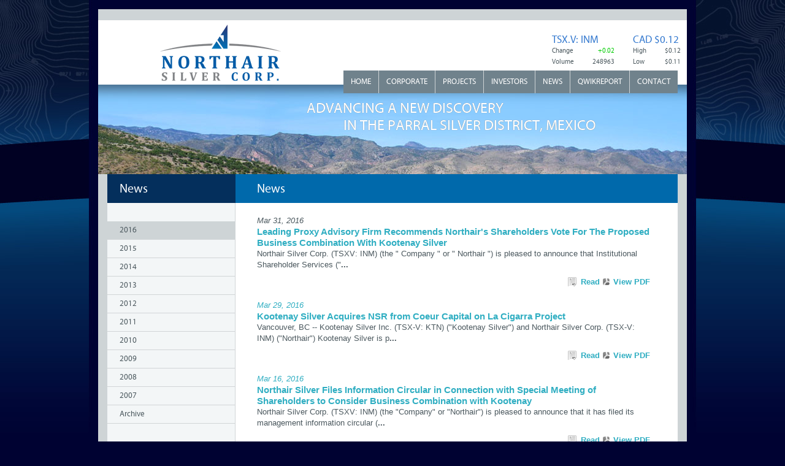

--- FILE ---
content_type: text/html; charset=UTF-8
request_url: https://www.internationalnorthair.com/s/news.asp_daterange_2016/01/01...2016/12/31.html
body_size: 6469
content:
<!DOCTYPE html>
<html>
<head>
<meta http-equiv="Content-Type" content="text/html; charset=UTF-8">
<title>Northair Silver Corp. - News - Fri Apr 1, 2016</title>
<meta name="abstract" content="Northair Silver Corp. - News - Fri Apr 1, 2016">
<meta http-equiv="content-type" content="text/html; charset=iso-8859-1">
<meta name="robots" content="all">
<link rel="alternate" type="application/rss+xml" title="Northair Silver Corp. RSS Newsfeed" href="https://internationalnorthair.com/s/rss.asp?MaxItems=10&amp;Version=RSS2.0">
<script language="javascript" type="text/javascript"><!--// Grid:2; Blade:8; TID:ZMx2W7nyddVsbPgVjRg6
NN4=(document.layers);IE4=(document.all);ver4=(NN4||IE4);isNN=(navigator.appName=="Netscape");isMac=(navigator.appVersion.indexOf("Mac")!=-1);isRO=(document.images);isMenu=ver4; function f3(){window.status='';return true;} function f4(s){window.status=s;return true;} function f5(d,s,w){if(isRO){document.images[d].src=eval(s+".src");} window.status=w; return true;}function f6(d,s,e,t,w){if(isRO){document.images[d].src=eval(s+".src"); document.images[e].src=eval(t+".src");} window.status=w; return true;}function f7(d,w){window.status=w; if(isRO){document.images[d+'a'].src=i1.src; document.images[d+'b'].src=i4.src; document.images[d+'c'].src=i1.src; document.images[d+'d'].src=i2.src; document.images[d+'e'].src=i4.src; document.images[d+'f'].src=i2.src;}return true; }function f8(d){if(isRO){document.images[d+'a'].src=i2.src; document.images[d+'b'].src=i3.src; document.images[d+'c'].src=i2.src; document.images[d+'d'].src=i1.src; document.images[d+'e'].src=i3.src; document.images[d+'f'].src=i1.src;}window.status=''; return true;}if(isRO){i1=new Image();i2=new Image();i3=new Image();i4=new Image();i5=new Image();i1.src="../../../../../cc/i/bdot.gif";i2.src="../../../../../cc/i/wdot.gif";i3.src="../../../../../cc/i/edot.gif";i4.src="../../../../../cc/i/fdot.gif";i5.src="../../../../../cc/i/adnet-logo.gif";}function fVX(O,V,W){if(O.value==V){O.value=W;}} function fw(u,nm,wd,ht,rs,mb,tb,lo,st,sb,x){var lf=0;var tp=0;if(!wd||!ht){var ha=((mb=='yes')?30:0)+((tb=='yes')?60:0)+((lo=='yes')?20:0)+((st=='yes')?20:0);wd=600;ht=400-ha;if(ver4){if(screen.availWidth){wd=screen.availWidth-20;ht=screen.availHeight-65-ha;lf=screen.availLeft;tp=screen.availTop+10;}}} window.open(u,nm,'width='+wd+',height='+ht+',left='+lf+',top='+tp+',resizable='+rs+',menubar='+mb+',toolbar='+tb+',location='+lo+',status='+st+',scrollbars='+sb+x);} function fHD(o){if(o.style.display=='none'){o.style.display='';}else{o.style.display='none';}} function fTAC(o,x,y,a,b,c,d){if(o.cols+x>b){o.cols=b}else{if(o.cols+x<a){o.cols=a}else{o.cols=o.cols+x;}}if(o.rows+y>d){o.rows=d}else{if(o.rows+y<c){o.rows=c}else{o.rows=o.rows+y;}}}function fTBC(o,x,a,b){if(o.size+x>b){o.size=b}else{if(o.size+x<a){o.size=a}else{o.size=o.size+x;}}}function fTAS(o,x,y){if(x>0){o.cols=x;};if(y>0){o.rows=y;}}function fTBS(o,x){if(x>0){o.size=x;}}
//-->
</script>
<meta http-equiv="X-UA-Compatible" content="IE=edge,chrome=1">
<meta name="viewport" content="width=device-width, initial-scale=1, maximum-scale=1">
<link rel="stylesheet" type="text/css" href="../../../../../cc/lib/fontface/myriadpro/bold/stylesheet.css">
<link rel="stylesheet" type="text/css" href="../../../../../cc/lib/fontface/myriadpro/regular/stylesheet.css">
<link rel="stylesheet" type="text/css" href="../../../../../cc/lib/css/normalize.css">
<link rel="stylesheet" type="text/css" href="../../../../../css/effects.css">
<link rel="stylesheet" type="text/css" href="../../../../../css/adnet.css">
<link rel="stylesheet" type="text/css" href="../../../../../cc/lib/css/css_helper.css">
<link rel="stylesheet" type="text/css" href="../../../../../css/styles_2012.css">
<link rel="shortcut icon" href="../../../../../i/common_2012/favicon.ico">
<link rel="apple-touch-icon" href="../../../../../i/common_2012/apple-touch-icon.png">
<link rel="apple-touch-icon" sizes="72x72" href="../../../../../i/common_2012/apple-touch-icon-72x72.png">
<link rel="apple-touch-icon" sizes="114x114" href="../../../../../i/common_2012/apple-touch-icon-114x114.png">
<style type="text/css">
.CTable {border: solid 1px #0069ab;background-color:#ffffff; border-collapse:collapse;} 
.CTable TH {background-color:#0069ab;color:#ffffff; font-weight:bold; font-size:12px; padding: 4px;} 
.CTable TD {background-color:transparent;color:#333333; font-size:12px; padding: 4px;} 
.CTable2 {border-collapse: collapse; font-size:12px;} 
.CTable2 TH {border: solid 1px #042f5c; background-color: #0069ab; color:#ffffff; font-weight:bold; padding: 4px;} 
.CTable2 TD {border: solid 1px #042f5c; color:#333333; padding: 4px;} 
</style>
<!--[if lt IE 9]>
 
<![endif]-->
 
<script async src="//static.getclicky.com/101343192.js"></script></head>
<body class="sub_bg" id="top">
<div class="wrapper">
<header id="header" class="header_bg">
<figure id="logo">
<a href="../../../../../s/home.html"><img src="../../../../../i/common_2012/logo-2014.png" width="228" height="97" alt=" &amp; Q.DefaultCompanyName &amp; "></a>
</figure>
<div id="stock">
<div class="fl w_242px">
</div>
<!--
<div class="fl w_110px">
   <h3>SILVER PRICE</h3>
</div>
<div class="fl w_110px ml_30">
<h3>US $15.04/oz</H3>
</div>-->
<div class="fl w_110px ml_30">
   <h3>TSX.V: INM</h3>
   <span class="clear fl">Change</span> <span class="fr ml_30 tr"><span class="green">+0.02</span></span>
   <span class="clear fl">Volume</span> <span class="fr ml_30 tr digits">248963</span>
</div>
<div class="fl w_110px ml_30">
   <h3>CAD $0.12</h3>
   <span class="clear fl">High</span> <span class="fr ml_30 tr">$0.12</span>
   <span class="clear fl">Low</span> <span class="fr ml_30 tr">$0.11</span>
</div>
</div>
<nav id="main_nav">
<ul class="sf-menu">
<li class="first"><a href="../../../../../s/home.html">Home</a></li>
<li>
   <a href="../../../../../s/corporate_data.html">Corporate</a>
   <ul class="sub">
   <li><a href="../../../../../s/corporate_data.html">Corporate Data</a></li>
   <li><a href="../../../../../s/directors.html">Directors &amp; Officers</a></li>
   <li><a href="../../../../../s/governance.html">Corporate Governance</a></li><li><a href="https://www.copyrighthub.co.uk/">UK Gambling Sites Not On Gamstop</a></li><li><a href="https://www.haut-couserans.com/">Casino En Ligne</a></li><li><a href="https://www.thebrexitparty.org/">Non Gamstop Casinos UK</a></li><li><a href="https://finalstrawcornwall.co.uk/">Non Gamstop Casinos 2025</a></li><li><a href="https://www.jeremyforlabour.com/">Best Casinos Not On Gamstop</a></li>
</ul>
</li>
<li>
   <a href="../../../../../s/la_cigarra.html">Projects</a>
   <ul class="sub">
   <li>
      <a href="../../../../../s/la_cigarra.html">La Cigarra Project</a>
      <ul>
         <li><a href="http://www.northairsilver.com/s/la_cigarra.asp#prj578330">Project Highlights</a></li>
         <li><a href="http://www.northairsilver.com/s/la_cigarra.asp#prj578329">Overview</a></li>
         <li><a href="http://www.northairsilver.com/s/la_cigarra.asp#prj578331">La Cigarra Resource Estimate</a></li>
         <li><a href="http://www.northairsilver.com/s/la_cigarra.asp#prj691019">Sensitivity Analysis for the La Cigarra Mineral Resource Estimate</a></li>
         <li><a href="http://www.northairsilver.com/s/la_cigarra.asp#prj580489">Resource Expansion Potential</a></li>
         <li><a href="http://www.northairsilver.com/s/la_cigarra.asp#prj578335">Metallurgical Information</a></li>
         <li><a href="http://www.northairsilver.com/s/la_cigarra.asp#prj522592">Geology</a></li>
         <li><a href="http://www.northairsilver.com/s/la_cigarra.asp#prj522593">Work Planned</a></li>
         <li><a href="http://www.northairsilver.com/s/la_cigarra.asp#prj522594">Image Gallery</a></li>
         <li><a href="http://www.northairsilver.com/s/la_cigarra.asp#prj580439">NI 43-101 La Cigarra Technical Report</a></li>
      </ul>      
   </li>
   <!--<li>
      <a href="/s/el_reventon.asp">El Reventon Project</a>
      <ul>
      </ul>      
   </li>
   <li>
      <a href="/s/sierra_rosario.asp">Sierra Rosario Project</a>
      <ul>
         <li><a href="http://www.northairsilver.com/s/sierra_rosario.asp#prj522604">Highlights</a></li>
         <li><a href="http://www.northairsilver.com/s/sierra_rosario.asp#prj522605">Location</a></li>
         <li><a href="http://www.northairsilver.com/s/sierra_rosario.asp#prj522606">Overview</a></li>
         <li><a href="http://www.northairsilver.com/s/sierra_rosario.asp#prj522607">Work Performed</a></li>
         <li><a href="http://www.northairsilver.com/s/sierra_rosario.asp#prj522608">Planned Exploration</a></li>
         <li><a href="http://www.northairsilver.com/s/sierra_rosario.asp#prj522609">Geology</a></li>
         <li><a href="http://www.northairsilver.com/s/sierra_rosario.asp#prj522610">Image Gallery</a></li>
      </ul>      
   </li>-->
</ul>
</li>
<li>
   <a href="../../../../../s/investors.html">Investors</a>
   <ul class="sub">
   <li><a href="../../../../../s/letters-investors.html">Letter to Investors</a></li>
   <li><a href="../../../../../s/investors.html">Stock Info</a></li>
   <li><a href="../../../../../s/share_structure.html">Share Structure</a></li>
   <li><a href="../../../../../s/presentations.html">Presentations</a></li>
   <!--<li><a href="/s/analyst_media.asp">Analyst Coverage</a></li>-->
   <li><a href="../../../../../s/upcoming_events.html">Upcoming Events</a></li>
   <li><a href="../../../../../s/financial_statements.html">Financial Statements</a></li>
   <!--<li><a href="/s/2016agm.asp">2016 Northair AGM Materials</a></li>-->
   <li><a href="http://www.northairsilver.com/index.htm">2016 Special Shareholders Meeting</a></li>
</ul>
</li>
<li>
   <a href="../../../../../s/news.html">News</a>
   <ul class="sub">
 <li><a href="../../../../../s/news.asp_daterange_2016/01/01...2016/12/31.html" id="nr_2016">2016</a></li>
 <li><a href="../../../../../s/news.asp_daterange_2015/01/01...2015/12/31.html" id="nr_2015">2015</a></li>
 <li><a href="../../../../../s/news.asp_daterange_2014/01/01...2014/12/31.html" id="nr_2014">2014</a></li>
   <li><a href="../../../../../s/news.asp_daterange_2013/01/01...2013/12/31.html" id="nr_2013">2013</a></li>
   <li><a href="../../../../../s/news.asp_daterange_2012/01/01...2012/12/31.html" id="nr_2012">2012</a></li>
   <li><a href="../../../../../s/news.asp_daterange_2011/01/01...2011/12/31.html" id="nr_2011">2011</a></li>
   <li><a href="../../../../../s/news.asp_daterange_2010/01/01...2010/12/31.html" id="nr_2010">2010</a></li>
   <li><a href="../../../../../s/news.asp_daterange_2009/01/01...2009/12/31.html" id="nr_2009">2009</a></li>
   <li><a href="../../../../../s/news.asp_daterange_2008/01/01...2008/12/31.html" id="nr_2008">2008</a></li>
   <li><a href="../../../../../s/news.asp_daterange_2007/01/01...2007/12/31.html" id="nr_2007">2007</a></li>
   <li><a href="../../../../../s/news.asp_daterange_2004/01/01...2006/12/31.html" id="archive">Archive</a></li>
</ul>
</li>
<li><a href="../../../../../s/qwikreport.html">QwikReport</a></li>
<li class="last">
   <a href="../../../../../s/contact.html">Contact</a>
   <ul class="sub">
   <li><a href="../../../../../s/contact.html">Contact Info</a></li>
   <li><a href="../../../../../s/information_request.html">Request More Information</a></li>
</ul>
</li>
</ul>
</nav>
<div id="header_img" class="header_img_generic">
<div id="tagline"><h1>Advancing A New Discovery<br><span>In The Parral Silver District, Mexico</span></h1></div>
</div>
</header>
<section id="body" class="content_bg">
<aside>
<h2 class="section_header">News</h2>
<ul class="sub">
 <li><a href="../../../../../s/news.asp_daterange_2016/01/01...2016/12/31.html" id="nr_2016">2016</a></li>
 <li><a href="../../../../../s/news.asp_daterange_2015/01/01...2015/12/31.html" id="nr_2015">2015</a></li>
 <li><a href="../../../../../s/news.asp_daterange_2014/01/01...2014/12/31.html" id="nr_2014">2014</a></li>
   <li><a href="../../../../../s/news.asp_daterange_2013/01/01...2013/12/31.html" id="nr_2013">2013</a></li>
   <li><a href="../../../../../s/news.asp_daterange_2012/01/01...2012/12/31.html" id="nr_2012">2012</a></li>
   <li><a href="../../../../../s/news.asp_daterange_2011/01/01...2011/12/31.html" id="nr_2011">2011</a></li>
   <li><a href="../../../../../s/news.asp_daterange_2010/01/01...2010/12/31.html" id="nr_2010">2010</a></li>
   <li><a href="../../../../../s/news.asp_daterange_2009/01/01...2009/12/31.html" id="nr_2009">2009</a></li>
   <li><a href="../../../../../s/news.asp_daterange_2008/01/01...2008/12/31.html" id="nr_2008">2008</a></li>
   <li><a href="../../../../../s/news.asp_daterange_2007/01/01...2007/12/31.html" id="nr_2007">2007</a></li>
   <li><a href="../../../../../s/news.asp_daterange_2004/01/01...2006/12/31.html" id="archive">Archive</a></li>
</ul>
</aside>
<div id="content">
<header class="page_header">
<h2 class="page_header">News</h2>
</header>
<div id="page">
<a name="PageTop"></a><div class="news_format">
<div class="list" id="nr_list_744050">
   <div class="news_date">Mar 31, 2016</div>
   <h3><a href="../../../../../s/news.asp_ReportID_744050.html">Leading Proxy Advisory Firm Recommends Northair's Shareholders  Vote For The Proposed Business Combination With Kootenay Silver</a></h3>
   <div class="news_abstract">   Northair Silver Corp. (TSXV: INM)     (the "   Company    " or "   Northair    ") is pleased to announce that Institutional Shareholder Services ("<strong>...</strong></div>
   <div class="news_file">
      <ul>
      <script type="text/javascript">
      if("pdf/nr/INM_16-06_Northair_ISS_APPROVAL_FINAL.pdf" == "")
      {document.write("<li class=\"link\"><a href=\"/s/news.asp?ReportID=744050\">Read");}
      else {
      document.write("<li class=\"link\"><a href=\"/s/news.asp?ReportID=744050\">Read");
      document.write("<li class=\"pdf\"><a href=\"/i/pdf/nr/INM_16-06_Northair_ISS_APPROVAL_FINAL.pdf\" target=\"_blank\">View PDF");}
      </script>
      </ul>
   </div>
</div>
<div class="list" id="nr_list_743776">
   <div class="news_date">Mar 29, 2016</div>
   <h3><a href="../../../../../s/news.asp_ReportID_743776.html">Kootenay Silver Acquires NSR from Coeur Capital on La Cigarra Project</a></h3>
   <div class="news_abstract">   Vancouver, BC -- Kootenay Silver Inc. (TSX-V: KTN) ("Kootenay Silver") and Northair Silver Corp. (TSX-V: INM) ("Northair")     Kootenay Silver is p<strong>...</strong></div>
   <div class="news_file">
      <ul>
      <script type="text/javascript">
      if("pdf/nr/NR-Mar-29-2016.pdf" == "")
      {document.write("<li class=\"link\"><a href=\"/s/news.asp?ReportID=743776\">Read");}
      else {
      document.write("<li class=\"link\"><a href=\"/s/news.asp?ReportID=743776\">Read");
      document.write("<li class=\"pdf\"><a href=\"/i/pdf/nr/NR-Mar-29-2016.pdf\" target=\"_blank\">View PDF");}
      </script>
      </ul>
   </div>
</div>
<div class="list" id="nr_list_742810">
   <div class="news_date">Mar 16, 2016</div>
   <h3><a href="http://www.northairsilver.com/index.htm">Northair Silver Files Information Circular in Connection with Special Meeting of Shareholders to Consider Business Combination with Kootenay</a></h3>
   <div class="news_abstract">   Northair Silver Corp.  (TSXV: INM) (the "Company" or "Northair")     is pleased to announce that it has filed its management information circular (<strong>...</strong></div>
   <div class="news_file">
      <ul>
      <script type="text/javascript">
      if("pdf/nr/2016-03-16_NR_INM.pdf" == "")
      {document.write("<li class=\"link\"><a href=\"/s/news.asp?ReportID=742810\">Read");}
      else {
      document.write("<li class=\"link\"><a href=\"/s/news.asp?ReportID=742810\">Read");
      document.write("<li class=\"pdf\"><a href=\"/i/pdf/nr/2016-03-16_NR_INM.pdf\" target=\"_blank\">View PDF");}
      </script>
      </ul>
   </div>
</div>
<div class="list" id="nr_list_740323">
   <div class="news_date">Feb 23, 2016</div>
   <h3><a href="../../../../../s/news.asp_ReportID_740323.html">Northair Announces Sampling Results at La Colorada Zone, La Cigarra Project, Mexico</a></h3>
   <div class="news_abstract">                                        Highlights Include 6.92 g/t Gold Over 1.5 Metres and 125 g/t Silver and 0.46 g/t Gold Over 2.0 Metres         <strong>...</strong></div>
   <div class="news_file">
      <ul>
      <script type="text/javascript">
      if("pdf/nr/INM_16-04.pdf" == "")
      {document.write("<li class=\"link\"><a href=\"/s/news.asp?ReportID=740323\">Read");}
      else {
      document.write("<li class=\"link\"><a href=\"/s/news.asp?ReportID=740323\">Read");
      document.write("<li class=\"pdf\"><a href=\"/i/pdf/nr/INM_16-04.pdf\" target=\"_blank\">View PDF");}
      </script>
      </ul>
   </div>
</div>
<div class="list" id="nr_list_739663">
   <div class="news_date">Feb 16, 2016</div>
   <h3><a href="../../../../../s/news.asp_ReportID_739663.html">Kootenay Announces Option With Pan American Silver</a></h3>
   <div class="news_abstract">                            INCLUDES US$16 MILLION IN WORK AND CASH PAYMENTS, CDN$2.0 MILLION EQUITY INVESTMENT and a CARRIED TO PRODUCTION INTEREST  <strong>...</strong></div>
   <div class="news_file">
      <ul>
      <script type="text/javascript">
      if("pdf/nr/2016-Feb-16-NR.pdf" == "")
      {document.write("<li class=\"link\"><a href=\"/s/news.asp?ReportID=739663\">Read");}
      else {
      document.write("<li class=\"link\"><a href=\"/s/news.asp?ReportID=739663\">Read");
      document.write("<li class=\"pdf\"><a href=\"/i/pdf/nr/2016-Feb-16-NR.pdf\" target=\"_blank\">View PDF");}
      </script>
      </ul>
   </div>
</div>
<div class="list" id="nr_list_738912">
   <div class="news_date">Feb 08, 2016</div>
   <h3><a href="../../../../../s/news.asp_ReportID_738912.html">Kootenay Silver and Northair Silver Sign Definitive Agreement</a></h3>
   <div class="news_abstract">                                      Combination of Kootenay and Northair to Create a Leading Mexican Silver Consolidator                            <strong>...</strong></div>
   <div class="news_file">
      <ul>
      <script type="text/javascript">
      if("pdf/nr/2016-02-08_NR.pdf" == "")
      {document.write("<li class=\"link\"><a href=\"/s/news.asp?ReportID=738912\">Read");}
      else {
      document.write("<li class=\"link\"><a href=\"/s/news.asp?ReportID=738912\">Read");
      document.write("<li class=\"pdf\"><a href=\"/i/pdf/nr/2016-02-08_NR.pdf\" target=\"_blank\">View PDF");}
      </script>
      </ul>
   </div>
</div>
<div class="list" id="nr_list_736780">
   <div class="news_date">Jan 14, 2016</div>
   <h3><a href="../../../../../s/news.asp_ReportID_736780.html">Kootenay and Northair To Host Live Conference Call &amp; Audio Webcast</a></h3>
   <div class="news_abstract">   Vancouver, BC                      Kootenay Silver Inc. (TSX-V: KTN) ("Kootenay") and Northair Silver Corp. (TSX-V: INM) ("Northair")     are pleas<strong>...</strong></div>
   <div class="news_file">
      <ul>
      <script type="text/javascript">
      if("pdf/nr/2016-01-14_NR.pdf" == "")
      {document.write("<li class=\"link\"><a href=\"/s/news.asp?ReportID=736780\">Read");}
      else {
      document.write("<li class=\"link\"><a href=\"/s/news.asp?ReportID=736780\">Read");
      document.write("<li class=\"pdf\"><a href=\"/i/pdf/nr/2016-01-14_NR.pdf\" target=\"_blank\">View PDF");}
      </script>
      </ul>
   </div>
</div>
<div class="list" id="nr_list_736643">
   <div class="news_date">Jan 13, 2016</div>
   <h3><a href="../../../../../s/news.asp_ReportID_736643.html">Kootenay and Northair Announce Transaction to Create Leading Mexican Silver Consolidator</a></h3>
   <div class="news_abstract">   Vancouver, BC                      Kootenay Silver Inc. (TSX-V: KTN) ("Kootenay") and Northair Silver Corp. (TSX-V: INM) ("Northair")     are pleas<strong>...</strong></div>
   <div class="news_file">
      <ul>
      <script type="text/javascript">
      if("pdf/nr/2016-01-13_NR.pdf" == "")
      {document.write("<li class=\"link\"><a href=\"/s/news.asp?ReportID=736643\">Read");}
      else {
      document.write("<li class=\"link\"><a href=\"/s/news.asp?ReportID=736643\">Read");
      document.write("<li class=\"pdf\"><a href=\"/i/pdf/nr/2016-01-13_NR.pdf\" target=\"_blank\">View PDF");}
      </script>
      </ul>
   </div>
</div>
</div> <a name="PageBottom" style="text-decoration: none;"> </a></div>
</div>
<div id="toTop"><a href="#top" title="Scroll back to top of the page"><span>Back to Top</span></a></div>
</section>
<div style="text-align:center"><h2>Don't miss these</h2><ul style="list-style:none;padding-left:0"><li><a href="https://www.unearthedsounds.co.uk/">Non Gamstop Casinos UK</a></li><li><a href="https://www.thistimeimvoting.eu/">Casino Non Aams</a></li><li><a href="https://www.csvsalento.org/">Nuovi Siti Di Casino</a></li><li><a href="https://gdalabel.org.uk/">UK Casinos Not On Gamstop</a></li><li><a href="https://www.mentoruk.org.uk/">New Betting Sites</a></li><li><a href="https://www.clintoncards.co.uk/">UK Casinos Not On Gamstop</a></li><li><a href="https://nva.org.uk/">Casino Sites Not On Gamstop</a></li><li><a href="https://www.lafiba.org/">Meilleur Casino En Ligne</a></li><li><a href="https://www.face-online.org.uk/">Best Non Gamstop Casinos</a></li><li><a href="https://tescobagsofhelp.org.uk/">Sites Not On Gamstop</a></li><li><a href="https://pride-events.co.uk/">UK Casino Not On Gamstop</a></li><li><a href="https://everythinggeneticltd.co.uk/casinos-not-on-gamstop/">Casinos Not On Gamstop</a></li><li><a href="https://energypost.eu/">Gambling Sites Not On Gamstop</a></li><li><a href="https://link-a.net/">オンラインカジノ おすすめ</a></li><li><a href="https://uk-sobs.org.uk/">Slots Not On Gamstop</a></li><li><a href="https://www.fictionuncovered.co.uk/">Casino Not On Gamstop</a></li><li><a href="https://www.westminsteracademy.net/non-gamstop-casinos/">Non Gamstop Casino</a></li><li><a href="https://eoscpilot.eu/">Online Casinos Nederland</a></li><li><a href="https://www.my-therappy.co.uk/non-gamstop-casinos">Casinos Not On Gamstop</a></li><li><a href="https://www.contextis.co.uk/">Best Non Gamstop Casino</a></li><li><a href="https://bestbettingsitesuk.org.uk/">Betting Sites UK</a></li><li><a href="https://www.parafishcontrol.eu/">Migliori Casino Non Aams</a></li><li><a href="https://www.gmcuk.org/">Betting Sites That Are Not On Gamstop</a></li><li><a href="https://www.abitareiltempo.com/">Casino Online Italia</a></li><li><a href="https://thegame0.com/">Casino En Ligne Fiable</a></li><li><a href="https://www.molenbike.be/">Meilleur Site Casino En Ligne Belgique</a></li><li><a href="https://www.mons2015.eu/">Casino En Ligne Belgique</a></li><li><a href="https://www.monitor440scuola.it/">Siti Non Aams</a></li><li><a href="https://www.cs-kigyou.jp/">ライブカジノ ポーカー</a></li><li><a href="https://www.peopleslovie.eu/">рейтинг казино з гарною віддачею</a></li><li><a href="https://ciostrategycouncil.com/">코인카지노</a></li><li><a href="https://www.re-title.com/">Trang Cá độ Bóng đá Uy Tín Nhất Việt Nam</a></li><li><a href="https://www.forum-avignon.org/">Casino En Ligne Avis</a></li><li><a href="https://www.champigny94.fr/">Casino En Ligne Fiable</a></li><li><a href="https://www.ninjaakasaka.com/">オンラインカジノおすすめ比較</a></li><li><a href="https://www.instantsbenevoles.fr/">Casino En Ligne Argent Réel France</a></li></ul></div><footer id="footer" class="footer_bg"><!-- Site Footer -->
<div class="contact">
<span>Northair Silver Corp.</span> <span>Suite 1110 - 1111 W. Georgia Street, Vancouver, BC Canada V6E 4M3</span><br>
<span>T  +1.604.687.7545</span> <!--<span>TF 1.888.338.2200</span>--> <span>Email: <script language="javascript" type="text/javascript">
<!-- 
xWldTb1='l'; xWldTb2='o'; xWldTb3='n'; xWldTb4='f'; xWldTb5='h'; xWldTb6='l'; xWldTb7='m'; xWldTb8='m'; xWldTb9='r'; xWldTb10='e'; xWldTb11='s'; xWldTb12='%22'; xWldTb13='@'; xWldTb14='a'; xWldTb15='o'; xWldTb16='o'; xWldTb17='i'; xWldTb18='c'; xWldTb19=''; xWldTb20='%3D'; xWldTb21='i'; xWldTb22='i'; xWldTb23='.'; xWldTb24='s'; xWldTb25='a'; xWldTb26='%22'; xWldTb27='n'; xWldTb28='a'; xWldTb29='r'; xWldTb30='t'; xWldTb31='c'; xWldTbzz=([base64]); document.write('<a href="mailto:'+xWldTbzz+'?Name=info%40northair%2Ecom&Body=%5B%20From%20the%20Northair%20Silver%20Corp%2E%20website%20at%20http%3A%2F%2Finternationalnorthair%2Ecom%2Fs%2Fnews%2Easp%3Fdaterange%3D2016%2F01%2F01%2E%2E%2E2016%2F12%2F31%20on%20Fri%20Apr%201%2C%202016%20at%207%3A07%3A47%20PM%20%5D%0D%0A%0D%0A"  title="Send an email to info@northair.com using your email program on your computer" onmouseover="return f4(\'Send an email to info@northair.com using your email program on your computer\');" onmouseout="return f3();" >info@northair.com');
//-->
</script><noscript>(Email address obfuscated: enable JavaScript to view)</noscript></span>
</div>
<nav id="footer_nav">
<ul>
<li class="first"><a href="../../../../../s/home.html">Home</a></li>
<li>
   <a href="../../../../../s/corporate_data.html">Corporate</a>
   <ul class="sub">
   <li><a href="../../../../../s/corporate_data.html">Corporate Data</a></li>
   <li><a href="../../../../../s/directors.html">Directors &amp; Officers</a></li>
   <li><a href="../../../../../s/governance.html">Corporate Governance</a></li>
</ul>
</li>
<li>
   <a href="../../../../../s/la_cigarra.html">Projects</a>
   <ul class="sub">
   <li>
      <a href="../../../../../s/la_cigarra.html">La Cigarra Project</a>
      <ul>
         <li><a href="http://www.northairsilver.com/s/la_cigarra.asp#prj578330">Project Highlights</a></li>
         <li><a href="http://www.northairsilver.com/s/la_cigarra.asp#prj578329">Overview</a></li>
         <li><a href="http://www.northairsilver.com/s/la_cigarra.asp#prj578331">La Cigarra Resource Estimate</a></li>
         <li><a href="http://www.northairsilver.com/s/la_cigarra.asp#prj691019">Sensitivity Analysis for the La Cigarra Mineral Resource Estimate</a></li>
         <li><a href="http://www.northairsilver.com/s/la_cigarra.asp#prj580489">Resource Expansion Potential</a></li>
         <li><a href="http://www.northairsilver.com/s/la_cigarra.asp#prj578335">Metallurgical Information</a></li>
         <li><a href="http://www.northairsilver.com/s/la_cigarra.asp#prj522592">Geology</a></li>
         <li><a href="http://www.northairsilver.com/s/la_cigarra.asp#prj522593">Work Planned</a></li>
         <li><a href="http://www.northairsilver.com/s/la_cigarra.asp#prj522594">Image Gallery</a></li>
         <li><a href="http://www.northairsilver.com/s/la_cigarra.asp#prj580439">NI 43-101 La Cigarra Technical Report</a></li>
      </ul>      
   </li>
   <!--<li>
      <a href="/s/el_reventon.asp">El Reventon Project</a>
      <ul>
      </ul>      
   </li>
   <li>
      <a href="/s/sierra_rosario.asp">Sierra Rosario Project</a>
      <ul>
         <li><a href="http://www.northairsilver.com/s/sierra_rosario.asp#prj522604">Highlights</a></li>
         <li><a href="http://www.northairsilver.com/s/sierra_rosario.asp#prj522605">Location</a></li>
         <li><a href="http://www.northairsilver.com/s/sierra_rosario.asp#prj522606">Overview</a></li>
         <li><a href="http://www.northairsilver.com/s/sierra_rosario.asp#prj522607">Work Performed</a></li>
         <li><a href="http://www.northairsilver.com/s/sierra_rosario.asp#prj522608">Planned Exploration</a></li>
         <li><a href="http://www.northairsilver.com/s/sierra_rosario.asp#prj522609">Geology</a></li>
         <li><a href="http://www.northairsilver.com/s/sierra_rosario.asp#prj522610">Image Gallery</a></li>
      </ul>      
   </li>-->
</ul>
</li>
<li>
   <a href="../../../../../s/investors.html">Investors</a>
   <ul class="sub">
   <li><a href="../../../../../s/letters-investors.html">Letter to Investors</a></li>
   <li><a href="../../../../../s/investors.html">Stock Info</a></li>
   <li><a href="../../../../../s/share_structure.html">Share Structure</a></li>
   <li><a href="../../../../../s/presentations.html">Presentations</a></li>
   <!--<li><a href="/s/analyst_media.asp">Analyst Coverage</a></li>-->
   <li><a href="../../../../../s/upcoming_events.html">Upcoming Events</a></li>
   <li><a href="../../../../../s/financial_statements.html">Financial Statements</a></li>
   <!--<li><a href="/s/2016agm.asp">2016 Northair AGM Materials</a></li>-->
   <li><a href="http://www.northairsilver.com/index.htm">2016 Special Shareholders Meeting</a></li>
</ul>
</li>
<li>
   <a href="../../../../../s/news.html">News</a>
   <ul class="sub">
 <li><a href="../../../../../s/news.asp_daterange_2016/01/01...2016/12/31.html" id="nr_2016">2016</a></li>
 <li><a href="../../../../../s/news.asp_daterange_2015/01/01...2015/12/31.html" id="nr_2015">2015</a></li>
 <li><a href="../../../../../s/news.asp_daterange_2014/01/01...2014/12/31.html" id="nr_2014">2014</a></li>
   <li><a href="../../../../../s/news.asp_daterange_2013/01/01...2013/12/31.html" id="nr_2013">2013</a></li>
   <li><a href="../../../../../s/news.asp_daterange_2012/01/01...2012/12/31.html" id="nr_2012">2012</a></li>
   <li><a href="../../../../../s/news.asp_daterange_2011/01/01...2011/12/31.html" id="nr_2011">2011</a></li>
   <li><a href="../../../../../s/news.asp_daterange_2010/01/01...2010/12/31.html" id="nr_2010">2010</a></li>
   <li><a href="../../../../../s/news.asp_daterange_2009/01/01...2009/12/31.html" id="nr_2009">2009</a></li>
   <li><a href="../../../../../s/news.asp_daterange_2008/01/01...2008/12/31.html" id="nr_2008">2008</a></li>
   <li><a href="../../../../../s/news.asp_daterange_2007/01/01...2007/12/31.html" id="nr_2007">2007</a></li>
   <li><a href="../../../../../s/news.asp_daterange_2004/01/01...2006/12/31.html" id="archive">Archive</a></li>
</ul>
</li>
<li><a href="../../../../../s/qwikreport.html">QwikReport</a></li>
<li class="last">
   <a href="../../../../../s/contact.html">Contact</a>
   <ul class="sub">
   <li><a href="../../../../../s/contact.html">Contact Info</a></li>
   <li><a href="../../../../../s/information_request.html">Request More Information</a></li>
</ul>
</li>
</ul>
</nav>
</footer>
<div class="legal">
© 2016 Northair Silver Corp.
 | <a href="../../../../../s/disclaimer.html">Disclaimer</a>
</div>
</div>
<div id="debug"></div>
<script src="../../../../../ajax/libs/jquery/1.7.2/jquery.min.js"></script>
<script src="../../../../../ajax/libs/jqueryui/1.8.18/jquery-ui.min.js"></script>
<script src="../../../../../cc/lib/headjs/0.97/head.min.js"></script>
<script src="../../../../../js/functions.js"></script>
<script>head(function(){
$(document).ready(function(){
if ($('aside ul').length > 0){$('li#n4, li#n11').addClass('active current');}
});
});</script>
<script defer src="https://static.cloudflareinsights.com/beacon.min.js/vcd15cbe7772f49c399c6a5babf22c1241717689176015" integrity="sha512-ZpsOmlRQV6y907TI0dKBHq9Md29nnaEIPlkf84rnaERnq6zvWvPUqr2ft8M1aS28oN72PdrCzSjY4U6VaAw1EQ==" data-cf-beacon='{"version":"2024.11.0","token":"430d54036e6d4d6283fc0f1b52d352d1","r":1,"server_timing":{"name":{"cfCacheStatus":true,"cfEdge":true,"cfExtPri":true,"cfL4":true,"cfOrigin":true,"cfSpeedBrain":true},"location_startswith":null}}' crossorigin="anonymous"></script>
</body>
</html>


--- FILE ---
content_type: text/css
request_url: https://www.internationalnorthair.com/cc/lib/fontface/myriadpro/bold/stylesheet.css
body_size: -165
content:
/* Generated by Font Squirrel (http://www.fontsquirrel.com) on February 28, 2011 */



@font-face {
    font-family: 'MyriadProBold';
    src: url('myriadpro-bold-webfont.eot');
    src: url('myriadpro-bold-webfont.eot?iefix') format('eot'),
         url('myriadpro-bold-webfont.woff') format('woff'),
         url('myriadpro-bold-webfont.ttf') format('truetype'),
         url('myriadpro-bold-webfont.svg') format('svg');
    font-weight: normal;
    font-style: normal;

}

--- FILE ---
content_type: text/css
request_url: https://www.internationalnorthair.com/cc/lib/fontface/myriadpro/regular/stylesheet.css
body_size: -172
content:
/* Generated by Font Squirrel (http://www.fontsquirrel.com) on February 28, 2011 */



@font-face {
    font-family: 'MyriadProRegular';
    src: url('myriadpro-regular-webfont.eot');
    src: url('myriadpro-regular-webfont.eot?iefix') format('eot'),
         url('myriadpro-regular-webfont.woff') format('woff'),
         url('myriadpro-regular-webfont.ttf') format('truetype'),
         url('myriadpro-regular-webfont.svg') format('svg');
    font-weight: normal;
    font-style: normal;

}

--- FILE ---
content_type: text/css
request_url: https://www.internationalnorthair.com/css/effects.css
body_size: -35
content:
/* This beautiful CSS-File has been crafted with LESS (lesscss.org) and compiled by simpLESS (wearekiss.com/simpless) */
a,a:hover{-webkit-transition:color .1s ease-in-out;-moz-transition:color .1s ease-in-out;-ms-transition:color .1s ease-in-out;-o-transition:color .1s ease-in-out;transition:color .1s ease-in-out;behavior:url('http://www.internationalnorthair.com/css/cc/lib/css/ie-css3.htc')}.sf-menu ul.sub,.sf-menu ul.sub ul{-moz-box-shadow:0 4px 6px rgba(0,0,0,.4);-webkit-box-shadow:0 4px 6px rgba(0,0,0,.4);box-shadow:0 4px 6px rgba(0,0,0,.4);behavior:url('http://www.internationalnorthair.com/css/cc/lib/css/css3pie/PIE.htc')}#toTop{-moz-box-shadow:0 0 4px #333;-webkit-box-shadow:0 0 4px #333;box-shadow:0 0 4px #333;behavior:url('http://www.internationalnorthair.com/css/cc/lib/css/css3pie/PIE.htc');-moz-border-radius:10px 0 0 10px;-webkit-border-radius:10px 0 0 10px;border-radius:10px 0 0 10px;behavior:url('http://www.internationalnorthair.com/css/cc/lib/css/ie-css3.htc')}legend,textarea{-moz-border-radius:4px;-webkit-border-radius:4px;border-radius:4px;behavior:url('http://www.internationalnorthair.com/css/cc/lib/css/ie-css3.htc')}

--- FILE ---
content_type: text/css
request_url: https://www.internationalnorthair.com/css/adnet.css
body_size: 4387
content:
/*
 * Project: International Northair Mines Ltd.
 * Author: Rudy Affandi
 * Created: 04/28/2012
 * File name: adnet.css
 */

/* News */
.news_format {clear: both;}
.news_format .list {display: block; clear: both;}
.news_date {font-style: italic; float: left;}
.news_format.corp4 .news_date {clear: left; text-align: right; float: left; width: 100px;}
.news_title {font-weight: bold; float: left; overflow: hidden; width: auto; margin-left: 15px;}
.news_title_list {font-weight: normal; float: left; overflow: hidden; width: auto;}
#page .news_format .list h3 {clear: both; padding: 0; margin: 0;}
#page .news_format .item h3 {clear: both; font-size: 18px; margin: 0; padding: 5px 0;}

.news_abstract {clear: both;}
.news_file {float: right; padding-bottom: 10px;}
.news_file ul {list-style: none; margin: 0; padding: 0;}
.news_file ul li {display: block; float: left; margin-right: 5px;}
.news_file ul li.pdf a {font-weight: bold; margin: 0; padding-left: 17px; background: url('../cc/lib/masterfunctions/images/pdf_icon.png') no-repeat 0 2px;}
.news_file ul li.link a {font-weight: bold; margin: 0; padding-left: 22px; background: url('../cc/lib/masterfunctions/images/link_icon.gif') no-repeat 0 0;}
.news_file ul li.pdf a:hover {background-position: left -132px;}
.news_file ul li.link a:hover {background-position: left -134px;}
.nr_latest {width: 100%; overflow: hidden;}

/* Upcoming Events */
.event_format {clear: both; overflow: hidden; border: 1px solid #fff; margin-bottom: 15px; padding: 0;}
.event_format h2 {font-size: 15px; font-weight: bold; margin: 0; padding: 0 0 5px 0;}
.event_format h3 {font-size: 15px; font-weight: bold; margin: 0; padding: 0 0 0 0;}
.event_format h4 {font-size: 13px; font-weight: normal; margin: 0; padding: 0;}
.event_format div span.img {float: right; margin-left: 20px;}
.event_format div.link {padding-top: 10px;}
.event_format a {color: #717985;}
.event_format a:hover {color: #010101;}
#upcoming_events {}
#past_events {clear: both; padding-top: 10px;}

/* At a glance section */
.events {text-align: left; font-style: normal; padding: 28px 0 10px 0; line-height: 20px;}
.events h2 {font-size: 16px; font-weight: bold; padding-bottom: 10px;}
.events ul {list-style: none; margin: 0; padding: 0;}
.events ul li {margin-bottom: 25px; color: #fff;}
.events ul li.past {color: #ccc;}

/* Annual Reports */
.ar_format {clear: both; overflow: hidden;}
.ar_item {float: left; position: relative; display: inline-block; width: 150px; overflow: hidden; margin: 0 5px 10px 0; padding: 10px; border: 1px solid #ccc;}
.ar_format img {width: 100%; margin: 0 ;}
.ar_format div {float: left;}
.ar_format div img {margin: 0 auto;}
.ar_format a {}
.ar_format a:hover {}
.ar_item:hover {background: #eee; border: 1px solid #e3dbc2;}
.ar_format h2 {clear: both; font-size: 13px; font-weight: bold; margin: 0; padding: 0; border: none;}
.ar_format h3 {clear: both; font-size: 11px; margin: 0; padding: 0;}
.ar_format div span.img {float: left; margin-right: 20px;}
.ar_format div span.bold {font-weight: bold;}
.ar_format div a.pdf {font-weight: bold; margin: 0; padding-left: 22px; background: url('../cc/lib/masterfunctions/images/pdf_icon.gif') no-repeat 0 0;}
.ar_format div a.link {font-weight: bold; margin: 0; padding-left: 22px; background: url('../cc/lib/masterfunctions/images/link_icon.gif') no-repeat 0 0;}
.ar_format div a.pdf:hover, .ar_format div a.link:hover {background-position: left -134px;}

/* Financials */
h2.uline {border-bottom: 1px solid #ccc; margin: 20px 0 10px 0; padding: 0 0 6px 0;}
.fs_format {overflow: hidden; margin: 5px 0;}
.fs_format h2 {clear: both; font-size: 13px; font-weight: normal; display: inline; margin: 0; padding: 0;}
.fs_format h3 {clear: both; font-size: 12px; display: inline; margin: 0; padding: 0;}
.fs_format div {overflow: hidden; float: right; margin: -0px 0 0 10px;}
.fs_format div span.img {float: left; margin-right: 20px;}
.fs_format div.fs span, .fs_format div.mda span, .fs_format div.aif span {display: none;}
.fs_format div span.bold {font-weight: bold;}
.fs_format div a.url {}
.fs_format div a.pdf {font-weight: bold; margin: 0 0 0 10px; padding-left: 22px; background: url('../cc/lib/masterfunctions/images/pdf_icon.png') no-repeat 0 1px;}
.fs_format div a.link {font-weight: bold; margin: -20px 0 0 10px; padding-left: 12px; background: url('../cc/lib/masterfunctions/images/link_icon.gif') no-repeat 0 0;}
.fs_format div a.pdf:hover, .ar_format div a.link:hover {background-position: left -133px;}

/* Management */
.mgmt_format {clear: both; margin: 0; padding: 0;}
.mgmt_format .list {margin-bottom: 15px;}
#page .mgmt_format h2 {display: inline-block; *display: inline; font-size: 14px; font-weight: bold; margin: 0; padding: 0; line-height: normal;}
#page .mgmt_format h3 {display: inline-block; *display: inline; font-size: 13px; font-weight: normal; margin: 0 0 0 3px; padding: 0; font-style: italic; line-height: normal;}
p.mgmt_bio {margin: 0; padding: 0 0 10px 0;}
.mgmt_img {float: right !important; padding: 0; margin: 10px 0 20px 20px; *display: inline; width: auto;}
.mgmt_img img {border: 6px solid #fff;}

/* Generic Articles and Comments formatting */
.ac_format {overflow: hidden;}
.ac_format h2 {margin: 0; padding: 10px 0 0 0; font-size: 14px; font-weight: bold;}
.ac_format h2:first {padding-top: 0;}
.ac_format h3 {padding: 0; font-weight: bold;}
.ac_format h3:first {padding: 0 0 15px 0;}
.ac_format h3.ucase {text-transform: uppercase;}
.ac_format ul {list-style: none; margin: 15px 0; padding: 0;}
.ac_format ul ul {float: right; margin-top: -18px;}
.ac_format ul.two_col li {float: left; width: 45%; margin: 0 0 5px 10px;}
.ac_format ul li {margin: 0 0 5px 0; padding: 0; border-bottom: 1px dotted #ccc;}
.ac_format ul li div.value {margin-left: 40px;}
.ac_format ul ul li {margin: 0; padding: 0; border-bottom: none;}
.ac_format .ac_abstract {padding: 10px 0;}
.ac_format ul li.pdf a {background: url('../cc/lib/masterfunctions/images/pdf_icon.gif') no-repeat 12px 0px; padding-left: 36px;}
.ac_format ul li.photo a:hover {background-position: 12px -134px;}

/* Corporate Directory */
.corp_dir_format {overflow: hidden; border-bottom: 1px solid #ccc; margin: 5px 0;}
.corp_dir_format h3 {clear: both; font-size: 14px; font-weight: bold; display: block; float: left; width: 160px; margin: 0 20px 0 0; padding: 0;}
.corp_dir_format .address {float: left; width: 400px; margin: 0 0 10px 0; overflow: hidden;}

/* Alt format */
.row {clear: both;}
.row div {margin: 5px 0 5px 10px; width: 100%;}
.row div span.label {clear: both; display: inline-block; float: left !important; width: 100px;}
.row div span.value {display: inline-block; float: left !important; margin-left: 10px;}
.row div.two_col {float: left !important; margin: 5px 0 0 30px; width: 55%;}
.row div.two_col:first-child,
.row div.two_col.first {float: left !important; margin: 5px 0; width: 40%;}

/* Experimental - RFI form modifier */
div.form_wrapper {overflow: hidden;}
div.form_wrapper table {border: none; border-collapse: collapse; padding: 0; margin: 0; width: 100%;}
div.form_wrapper table tbody {padding: 10px;}
div.form_wrapper table td {border: none; padding: 2px 4px;}
div.form_wrapper table textarea {border: 1px solid #ccc; width: 100%;}
div.form_wrapper table input[type=text] {border: 1px solid #ccc; padding: 2px; margin-bottom: 2px; height: 18px;}

/* Related Links */
.link_item {clear: both; border-top: 1px solid #f0f0f0;}
.link_title {font-size: 14px; font-weight: bold; float: left;}
.link_url {float: right; padding-top: 10px;}
.link_url a {background: url('../cc/lib/masterfunctions/images/link_icon.gif') no-repeat 0 0; width: 16px; height: 16px; padding-left: 20px;}
.link_url a:hover {background-position: left -44px;}
.link_desc {clear: left; float: left; width: 80%;}

/* Reports */
.report_format {clear: both; overflow: hidden; margin-bottom: 14px;}
.report_format div.item {float: left;}
.report_format h3 {clear: both; font-size: 14px; font-weight: bold;}

/* Plain Format */
.plain_format {clear: both;}
.plain_format h2 {display: inline-block; *display: inline;}
.plain_format h2.first {display: none;}

/* Projects Format */
.prj_format {clear: both;}
.prj_format ul.no_bullet {list-style: none; margin: 0 0 0 10px; padding: 0;}
.prj_format ul.no_bullet li {margin-bottom: 5px; padding: 5px;}
.prj_format ul.no_bullet ul li {margin: 0; padding: 0;}

/* FAQ Format */
.faq_format {clear: both;}
.faq_format h3 {cursor: pointer;}
.faq_format h3:hover {}
.faq_abstract {display: none;}

/* Media format */
.media_format {clear: both; width: 100%;}
.media_format h4 {font-size: 14px; font-weight: bold;}
.media_format.two_col {clear: none; float: left; overflow: hidden; display: inline-block; width: 25%; height: 140px; margin: 5px 25px 15px; padding: 5px; border-bottom: 1px solid #eee;}

/* Site Map layout */
#sitemap ul,
#sitemap ul ul {list-style: disc; margin: 0; padding: 0;}
/*#sitemap li {float: left !important; width: 20%; border-bottom: 1px solid #4e6f82;} */
#sitemap li h2 {display: none; visibility: hidden; !important;} /* Hide section title from drop down */
#sitemap li a:hover {color: #c08e0c;}

/* ul.info */
ul.info {list-style: none; margin: 10px 0; padding: 0; overflow: hidden;}
ul.info ul {list-style: none; margin: 0; padding: 0 0 0 20px;}
ul.info li {margin: 0; padding: 2px 10px; border-top: 1px solid #eee;}
ul.info li:first-child {border: none;}
ul.info li ul li {background: none; border: none;}
ul.info ul li:nth-child(odd) {background: none; border: none;}

/* Text and element effects */
ul.plain {list-style: none; margin: 0; padding: 0;}
ul.plain li {line-height: auto; padding: 10px;}

/* Generic icon bullet */
ul.doc {list-style: none; margin: 0; padding: 10px 0; background: none; clear: both;}
ul.doc li {margin-bottom: 10px; display: block;}
ul.doc li a {display: block; padding-left: 36px;}
ul.doc li.pdf a {background: url('../cc/lib/masterfunctions/images/pdf_icon.gif') no-repeat 12px 0px;}
ul.doc li.map a {background: url('../cc/lib/masterfunctions/images/map_icon.gif') no-repeat 12px 0px;}
ul.doc li.photo a {background: url('../cc/lib/masterfunctions/images/photo_icon.gif') no-repeat 12px 0px;}
ul.doc li.link a {background: url('../cc/lib/masterfunctions/images/link_icon.gif') no-repeat 12px 0px;}
ul.doc li.pdf a:hover,
ul.doc li.map a:hover,
ul.doc li.link a:hover,
ul.doc li.photo a:hover {background-position: 12px -134px;}

a.pdf {background: url('../cc/lib/masterfunctions/images/pdf_icon.png') no-repeat 4px 1px; padding: 0 0 0 22px;}
a.pdf:hover {background-position: 4px -133px;}



#map_canvas {float: right; position: relative; zoom: 1;}

/* Tables */
table.fullwidth {width: 100%;}
table.halfwidth {width: 50%;}
table.quarterwidth {width: 25%;}
table.c {margin: auto;}

table.table1 {border-collapse: collapse; border: 1px solid #eee; border-spacing: 0;}
table.table1 th {font-weight: bold; background: #0069ab; font-size: 14px; color: #fff; padding: 3px 10px; border: 1px solid #eee;}
table.table1 td {border: 1px solid #eee; padding: 3px 10px;}
table.table1 .highlight {background: #eee;}
table.table1 tr:nth-child(odd) {background: #eee;}
table.table1 td.indent {padding: 3px 10px 3px 20px;}
table.table1 td.double_indent {padding: 3px 10px 3px 40px;}
table.table1 td.bold {font-weight: bold;}
table.table1 td p {margin: 0; padding: 0;}
table.table1 td.label {font-weight: bold;}
table.table1 td.value_center {text-align: center;}
table.table1 td.value {text-align: right;}
table.table1 td.total {font-weight: bold;}
table.table1 td.subtotal {border-bottom: 1px solid #000;}

/* Alternate borderless table */
table.table2 {clear: both; border-collapse: collapse; border-spacing: 0; margin: 10px 0; padding: 0;}
table.table2 th {font-weight: bold; font-size: 14px; background: #0069ab; color: #fff; padding: 3px 10px;}
table.table2 tr {border-bottom: 1px solid #eee;}
table.table2 tr.norule {border-bottom: none;}
table.table2 tr.highlight {background: #eee;}
table.table2 tr:nth-child(odd) {background: #eee;}
table.table2 td {padding: 3px 10px;}
table.table2 td.nopadding {padding: 3px 0;}
table.table2 td.indent {padding: 3px 10px 3px 20px;}
table.table2 td.bold {font-weight: bold;}
table.table2 td p {margin: 0; padding: 0;}
table.table2 td.label {font-weight: bold;}
table.table2 td.value {text-align: right;}
table.table2 td.value_center {text-align: center;}
table.table2 td.subtotal {border-bottom: 1px solid #000;}
table.table2 td div.pdf a {background: url('../cc/lib/masterfunctions/images/pdf_icon.gif') no-repeat 12px 0px; padding-left: 36px;}
table.table2 td div.pdf a:hover {background-position: 12px -134px;}

/* Alternate table plain */
table.plain {clear: both; border-collapse: collapse; border-spacing: 0; margin: 0; padding: 0;}
table.plain th {font-weight: bold; font-size: 14px; color: #fff; padding: 3px 10px;}
table.plain td {padding: 3px 10px;}
table.plain .highlight {background: #eee;}
table.plain tr:nth-child(odd) {background: #fff;}
table.plain td.indent {padding: 3px 10px 3px 20px;}
table.plain td.double_indent {padding: 3px 10px 3px 40px;}
table.plain td.bold {font-weight: bold;}
table.plain td p {margin: 0; padding: 0;}
table.plain td.label {font-weight: bold;}
table.plain td.value_center {text-align: center;}
table.plain td.value {text-align: right;}
table.plain td.total {font-weight: bold;}
table.plain td.subtotal {border-bottom: 1px solid #000;}

/* Table sorter styling */
th.header {background: #002230 url('../cc/lib/masterfunctions/images/sort_header.gif') no-repeat 95% 50%; cursor: pointer;}
th.headerSortUp {background: #002230 url('../cc/lib/masterfunctions/images/sort_up.gif') no-repeat 95% 50%;}
th.headerSortDown {background: #002230 url('../cc/lib/masterfunctions/images/sort_down.gif') no-repeat 95% 50%;}

/* Footnote */
.footnote, .footnotes {font-size: 10px; border-top: 1px solid #ccc; clear: both;}

/* Stock Info - Sub Page */

/* Adnet stock quote/chart */
#StockData {float: left !important; width: 250px;}
#StockChart {float: left !important; width: 420px;}
#StockData table td {padding: 1px 8px;}
#StockData .val {text-align: right;	font-weight: bold;}
#StockData .u {color: #009933;}
#StockData .d {color: #CC0000;}
#StockData .na {color: #999;}
#StockChart div#jc_chart {margin: 0 auto; padding: 10px;}

/* PDF file List */
ul.pdf {list-style: none; margin: 0; padding: 0;}
ul.pdf li {margin: 3px 0 0 0; padding: 5px 0 5px 25px; background: url('../cc/lib/masterfunctions/images/pdf_icon.gif') no-repeat top left;}

/* Maps & Photos, settings for custom Photo Gallery */

/* Figures and captions */
figure.img {position: relative;}
figure.img.left {display: inline-block; margin: 10px 5px 10px 0;}
figure.img.right {float: right; margin: 10px 0 10px 10px;}
figure.img img {border: 1px solid #e1e0e0; padding: 5px; background: #fbfbfb;}
figure.img figcaption {text-align: center;}
span.zoom {display: block; position: absolute; right: 12px; top: 12px; z-index: 2; width: 16px; height: 16px; background: url('../cc/lib/masterfunctions/images/zoom_icon.png') no-repeat 0 0;}

/* OL styling */
ol.info {}
ol.info li {border-top: 1px solid #ccc; padding: 8px 0;}
ol.info li.first,
ol.info li:first-child {border-top: none;}

/* Info box */
.infobox {border: 1px solid #d5d5d5; background: #ededed; overflow: hidden; padding: 10px;}
.infobox.two_col {float: left; width: 40%;}
.infobox dt {clear: left; float: left; width: 80px; display: block; vertical-align: text-top; font-weight: bold; text-align: right;}
.infobox dd {margin-left: 100px;}

.pngt {behavior: url('http://www.internationalnorthair.com/cc/lib/css/pngbehavior.htc');}
.buttons {float: right; overflow: hidden; height: 30px; margin: 30px 0 0; padding: 0;}
.buttons a {padding: 0 10px;}

/* Icons */
span.red_arrow {display: inline-block; width: 12px; height: 12px; background: url('../cc/lib/masterfunctions/images/1318600766_arrow-single-down-red.png') no-repeat left 50%; padding: 0;}
span.green_arrow {display: inline-block; width: 12px; height: 12px; background: url('../cc/lib/masterfunctions/images/1318600762_arrow-single-up-green.png') no-repeat left 50%; padding: 0;}

/* solid colours */
.black {color: #000;}
.red {color: #f00;}
.green {color: #0c0;}
.blue {color: #00f;}
.light_blue {color: #1bafff;}
.light_grey {color: #d6d7d9;}
.grey {color: #56595e;}
.gold {color: #c9b393;}
.white {color: #fff;}
.beige {color: #f1e8c7;}

/* Misc formatting */
/* Helpers */
   #debug {clear: both; display: none; width: 960px; margin: auto; background: #eee; border: 1px solid #f00; padding: 10px;}

   ul.col {list-style: none; margin: 0; padding: 0;}
   ul.col li {display: block;}
   ul.col.two li {display: inline-block; *display: inline; width:46%;}
   ul.col.three li {display: inline-block; *display: inline; width: 33.333%;}
   ul.col.four li {display: inline-block; *display: inline; width: 25%;}
   ul.col.five li {display: inline-block; *display: inline; width: 20%;}
   ul.col.six li {display: inline-block; *display: inline; width: 16.666%;}
   ul.col li label {width: auto; display: inline-block; *display: inline; float: left; text-align: left;}

/* Forms */
/* Forms */
   a.form_toggle {outline: none;}
   .invert {background: #002331; color: #fff; font-size: 14px;}
   .underline {border-bottom: 1px solid #eee; margin: 0; padding: 0 0 5px 0; clear: both;}

   form {margin: 0; padding: 0;}
   fieldset {margin-bottom: 20px; border: none;}
   legend {background: #0069ab; color: #fff; padding: 4px 10px; width: 90%;}
   form input[type="text"], form input[type="email"], form textarea, form select, .ui-autocomplete-input {border: 1px solid #ccc; padding: 6px 4px; outline: none; font: 13px "HelveticaNeue", "Helvetica Neue", Helvetica, Arial, sans-serif; color: #777; margin: 0; display: block; margin: 5px 0; background: #fff; -moz-border-radius: 4px; -webkit-border-radius: 4px; border-radius: 4px; behavior:url('http://www.internationalnorthair.com/css/cc/lib/css/ie-css3.htc');}
   #rfiform input[type="text"], .ui-autocomplete-input {float: left; width: 260px;}
   select {margin-bottom: 10px; padding: 0;}
   input[type="text"]:focus, input[type="password"]:focus, input[type="email"]:focus, textarea:focus {background: #ffc;}
   textarea {width: 90%; min-height: 60px; margin: auto; border: 1px solid #ccc;}
   label, legend {display: block; font-weight: bold; font-size: 13px; clear: both;}
   label {margin: 5px 10px 0 0; min-width: 120px; float: left;}
   label.wide, label[for="_401_Mailing_List"] {margin: 5px 10px 0 0; min-width: 240px;}
   span.nowrap {white-space: nowrap;}
   div.form_opt, div.form_req {display: block; width: 100%; overflow: hidden;}
   form#rfiform label.error {float: left; clear: none; width: 300px; margin: -30px 0 0 410px; *margin: 0; color: #c00;}
   select {width: 220px;}
   input[type="checkbox"] {display: inline;}
   label span, legend span {font-weight: normal; font-size: 13px; color: #444; width: auto;}
   div.form_opt ul {margin: 0; padding: 0;}
   div.form_opt ul li {margin: 0; padding: 0;}

   .ui-autocomplete {padding: 0; list-style: none; background-color: #fff; border: 1px solid #B0BECA; max-height: 350px; overflow-y: scroll;}
   .ui-autocomplete .ui-menu-item a { border-top: 1px solid #B0BECA; display: block; padding: 4px 6px; color: #353D44; cursor: pointer; }
   .ui-autocomplete .ui-menu-item:first-child a { border-top: none; }
   .ui-autocomplete .ui-menu-item a.ui-state-hover { background-color: #D5E5F4; color: #161A1C; }

/* Buttons */
   a.button, button, input[type="submit"], input[type="reset"], input[type="button"] { background: #eee; background: #eee -moz-linear-gradient(top, rgba(255,255,255,.2) 0%, rgba(0,0,0,.2) 100%); background: #eee -webkit-gradient(linear, left top, left bottom, color-stop(0%,rgba(255,255,255,.2)), color-stop(100%,rgba(0,0,0,.2))); background: #eee -webkit-linear-gradient(top, rgba(255,255,255,.2) 0%,rgba(0,0,0,.2) 100%); background: #eee -o-linear-gradient(top, rgba(255,255,255,.2) 0%,rgba(0,0,0,.2) 100%); background: #eee -ms-linear-gradient(top, rgba(255,255,255,.2) 0%,rgba(0,0,0,.2) 100%); background: #eee linear-gradient(top, rgba(255,255,255,.2) 0%,rgba(0,0,0,.2) 100%); border: 1px solid #aaa; border-top: 1px solid #ccc; border-left: 1px solid #ccc; padding: 4px 12px; -moz-border-radius: 3px; -webkit-border-radius: 3px; border-radius: 3px; color: #444; display: inline-block; font-size: 11px; font-weight: bold; text-decoration: none; text-shadow: 0 1px rgba(255, 255, 255, .75); cursor: pointer; margin-bottom: 20px; line-height: 21px; font-family: "HelveticaNeue", "Helvetica Neue", Helvetica, Arial, sans-serif;}
   a.button:hover, button:hover, input[type="submit"]:hover, input[type="reset"]:hover, input[type="button"]:hover { color: #222; background: #ddd; background: #ddd -moz-linear-gradient(top, rgba(255,255,255,.3) 0%, rgba(0,0,0,.3) 100%); background: #ddd -webkit-gradient(linear, left top, left bottom, color-stop(0%,rgba(255,255,255,.3)), color-stop(100%,rgba(0,0,0,.3))); background: #ddd -webkit-linear-gradient(top, rgba(255,255,255,.3) 0%,rgba(0,0,0,.3) 100%); background: #ddd -o-linear-gradient(top, rgba(255,255,255,.3) 0%,rgba(0,0,0,.3) 100%); background: #ddd -ms-linear-gradient(top, rgba(255,255,255,.3) 0%,rgba(0,0,0,.3) 100%); background: #ddd linear-gradient(top, rgba(255,255,255,.3) 0%,rgba(0,0,0,.3) 100%); border: 1px solid #888; border-top: 1px solid #aaa; border-left: 1px solid #aaa; }
   a.button:active, button:active, input[type="submit"]:active, input[type="reset"]:active, input[type="button"]:active { border: 1px solid #666; background: #ccc; background: #ccc -moz-linear-gradient(top, rgba(255,255,255,.35) 0%, rgba(10,10,10,.4) 100%); background: #ccc -webkit-gradient(linear, left top, left bottom, color-stop(0%,rgba(255,255,255,.35)), color-stop(100%,rgba(10,10,10,.4))); background: #ccc -webkit-linear-gradient(top, rgba(255,255,255,.35) 0%,rgba(10,10,10,.4) 100%); background: #ccc -o-linear-gradient(top, rgba(255,255,255,.35) 0%,rgba(10,10,10,.4) 100%); background: #ccc -ms-linear-gradient(top, rgba(255,255,255,.35) 0%,rgba(10,10,10,.4) 100%); background: #ccc linear-gradient(top, rgba(255,255,255,.35) 0%,rgba(10,10,10,.4) 100%); }
   .button.full-width, button.full-width, input[type="submit"].full-width, input[type="reset"].full-width, input[type="button"].full-width {width: 100%; padding-left: 0 !important; padding-right: 0 !important; text-align: center;}

--- FILE ---
content_type: text/css
request_url: https://www.internationalnorthair.com/cc/lib/css/css_helper.css
body_size: 1351
content:
/*
 * OOCSS Helper
 * By Rudy Affandi
 * License: MIT / http://bit.ly/mit-license
 * Creation Date: Feb 1, 2012
 * Revision Date: Mar 27, 2012
 * Version: 0.2
 */

/* Element shape/visibility */
   .js_hide, .hide {display: none}
   .js_show, .show, .block {display: block}
   .box {display: block; overflow: hidden}
   .inline {display: inline}

/* Text formatting */
   .small {font-size: 10px; line-height: 13px}
   .normal {font-weight: normal}
   .bold {font-weight: bold}
   .italic, .italics {font-style: italic}
   .underline, .u_line {text-decoration: underline}
   .upper_case, .u_case {text-transform: uppercase}
   .lower_case, .l_case {text-transform: lowercase}
   .capital_case, .c_case {text-transform: capitalize}

/* Alignment */
   .fl {float: left; position: relative}
   .fr {float: right; position: relative}
   .fc {margin: auto}
   .clear {clear: both}
   .clear_l {clear: left}
   .clear_r {clear: right}

/* Text alignment */
   .tc {text-align: center}
   .tr {text-align: right}
   .tl {text-align: left}
   .tj {text-align: justify}

/* Common margin set */
   .m_0 {margin: 0}
   .m_5 {margin: 5px}
   .ml_5 {margin-left: 5px}
   .mr_5 {margin-right: 5px}
   .mt_5 {margin-top: 5px}
   .mb_5 {margin-bottom: 5px}
   .m_10 {margin: 10px}
   .ml_10 {margin-left: 10px}
   .mr_10 {margin-right: 10px}
   .mt_10 {margin-top: 10px}
   .mb_10 {margin-bottom: 10px}
   .m_15 {margin: 15px}
   .ml_15 {margin-left: 15px}
   .mr_15 {margin-right: 15px}
   .mt_15 {margin-top: 15px}
   .mb_15 {margin-bottom: 15px}
   .m_20 {margin: 20px}
   .ml_20 {margin-left: 20px}
   .mr_20 {margin-right: 20px}
   .mt_20 {margin-top: 20px}
   .mb_20 {margin-bottom: 20px}
   .m_30 {margin: 30px}
   .ml_30 {margin-left: 30px}
   .mr_30 {margin-right: 30px}
   .mt_30 {margin-top: 30px}
   .mb_30 {margin-bottom: 30px}
   .m_40 {margin: 40px}
   .ml_40 {margin-left: 40px}
   .mr_40 {margin-right: 40px}
   .mt_40 {margin-top: 40px}
   .mb_40 {margin-bottom: 40px}
   .m_50 {margin: 50px}
   .ml_50 {margin-left: 50px}
   .mr_50 {margin-right: 50px}
   .mt_50 {margin-top: 50px}
   .mb_50 {margin-bottom: 50px}
   .m_60 {margin: 60px}
   .ml_60 {margin-left: 60px}
   .mr_60 {margin-right: 60px}
   .mt_60 {margin-top: 60px}
   .mb_60 {margin-bottom: 60px}
   .m_70 {margin: 70px}
   .ml_70 {margin-left: 70px}
   .mr_70 {margin-right: 70px}
   .mt_70 {margin-top: 70px}
   .mb_70 {margin-bottom: 70px}
   .m_80 {margin: 80px}
   .ml_80 {margin-left: 80px}
   .mr_80 {margin-right: 80px}
   .mt_80 {margin-top: 80px}
   .mb_80 {margin-bottom: 80px}

/* Common padding set */
   .p_0 {padding: 0}
   .p_5 {padding: 5px}
   .pl_5 {padding-left: 5px}
   .pr_5 {padding-right: 5px}
   .pt_5 {padding-top: 5px}
   .pb_5 {padding-bottom: 5px}
   .p_10 {padding: 10px}
   .pl_10 {padding-left: 10px}
   .pr_10 {padding-right: 10px}
   .pt_10 {padding-top: 10px}
   .pb_10 {padding-bottom: 10px}
   .p_15 {padding: 15px}
   .pl_15 {padding-left: 15px}
   .pr_15 {padding-right: 15px}
   .pt_15 {padding-top: 15px}
   .pb_15 {padding-bottom: 15px}
   .p_20 {padding: 20px}
   .pl_20 {padding-left: 20px}
   .pr_20 {padding-right: 20px}
   .pt_20 {padding-top: 20px}
   .pb_20 {padding-bottom: 20px}
   .p_30 {padding: 30px}
   .pl_30 {padding-left: 30px}
   .pr_30 {padding-right: 30px}
   .pt_30 {padding-top: 30px}
   .pb_30 {padding-bottom: 30px}
   .p_40 {padding: 40px}
   .pl_40 {padding-left: 40px}
   .pr_40 {padding-right: 40px}
   .pt_40 {padding-top: 40px}
   .pb_40 {padding-bottom: 40px}
   .p_50 {padding: 50px}
   .pl_50 {padding-left: 50px}
   .pr_50 {padding-right: 50px}
   .pt_50 {padding-top: 50px}
   .pb_50 {padding-bottom: 50px}
   .p_60 {padding: 60px}
   .pl_60 {padding-left: 60px}
   .pr_60 {padding-right: 60px}
   .pt_60 {padding-top: 60px}
   .pb_60 {padding-bottom: 60px}
   .p_70 {padding: 70px}
   .pl_70 {padding-left: 70px}
   .pr_70 {padding-right: 70px}
   .pt_70 {padding-top: 70px}
   .pb_70 {padding-bottom: 70px}
   .p_80 {padding: 80px}
   .pl_80 {padding-left: 80px}
   .pr_80 {padding-right: 80px}
   .pt_80 {padding-top: 80px}
   .pb_80 {padding-bottom: 80px}
   .p_90 {padding: 90px}
   .pl_90 {padding-left: 90px}
   .pr_90 {padding-right: 90px}
   .pt_90 {padding-top: 90px}
   .pb_90 {padding-bottom: 90px}
   .p_100 {padding: 100px}
   .pl_100 {padding-left: 100px}
   .pr_100 {padding-right: 100px}
   .pt_100 {padding-top: 100px}
   .pb_100 {padding-bottom: 100px}

/* Common width set (percentage) */
   .w_5p {width: 5%}
   .w_10p {width: 10%}
   .w_12p {width: 12%}
   .w_15p {width: 15%}
   .w_20p {width: 20%}
   .w_25p, .w_quarter {width: 25%}
   .w_30p {width: 30%}
   .w_33p {width: 33%}
   .w_35p {width: 35%}
   .w_40p {width: 40%}
   .w_45p {width: 45%}
   .w_50p, .w_half {width: 50%}
   .w_55p {width: 55%}
   .w_60p {width: 60%}
   .w_65p {width: 65%}
   .w_70p {width: 70%}
   .w_75p {width: 75%}
   .w_80p {width: 80%}
   .w_85p {width: 85%}
   .w_90p {width: 90%}
   .w_95p {width: 95%}
   .w_100p, .w_full {width: 100%}

/* Common width set (fixed, pixels) */
   .w_50px {width: 50px}
   .w_75px {width: 75px}
   .w_100px {width: 100px}
   .w_125px {width: 125px}
   .w_150px {width: 150px}
   .w_175px {width: 175px}
   .w_200px {width: 200px}
   .w_250px {width: 250px}
   .w_275px {width: 275px}
   .w_300px {width: 300px}
   .w_325px {width: 325px}
   .w_350px {width: 350px}
   .w_375px {width: 375px}
   .w_400px {width: 400px}
   .w_425px {width: 425px}
   .w_450px {width: 450px}
   .w_475px {width: 475px}

/* Table alignment set */
   .v_top {vertical-align: top}
   .v_bottom {vertical-align: bottom}
   .v_middle {vertical-align: middle}
   .h_left {text-align: left}
   .h_right {text-align: right}

/* Borders */
   .border {border-width: 1px; border-style: solid}
   .border.clr_000 {border-color: #666}
   .border.clr_333 {border-color: #333}
   .border.clr_666 {border-color: #666}
   .border.clr_999 {border-color: #999}
   .border.clr_ccc {border-color: #ccc}
   .border.clr_fff {border-color: #fff}

/* Background shading */
   .bg {}
   .bg.grey {background: #eee}

/* Common ul-based navigation */
   /* Common settings */
   .v_nav, .h_nav {list-style: none; margin: 0; padding: 0; overflow: hidden}

   /* Horizontal navigation */
   .h_nav li {float: left; margin: 0; padding: 0}
   .h_nav li a {display: block; padding: 0 10px}

   /* Vertical navigation */
   .v_nav li {display: block; margin: 0; padding: 0}
   .v_nav li a {display: block; margin: 0; padding: 0}

/* Images and gallery */

	/* Photo Gallery */
	.gallery {}
	.gallery {display: block; margin: 10px}
	.gallery img {margin: auto; display: block}
	.gallery figcaption {text-align: center; font-size: 11px}

--- FILE ---
content_type: text/css
request_url: https://www.internationalnorthair.com/cc/lib/icons/silk/silk-sprite.css
body_size: 9058
content:
/*
	Silk Sprites
	http://xheo.com/silk?icons=0,1,2,3,4,5,6,7,8,9,10,11,12,13,14,15,16,17,18,19,20,21,22,23,24,25,26,27,28,29,30,31,32,33,34,35,36,37,38,39,40,41,42,43,44,45,46,47,48,49,50,51,52,53,54,55,56,57,58,59,60,61,62,63,64,65,66,67,68,69,70,71,72,73,74,75,76,77,78,79,80,81,82,83,84,85,86,87,88,89,90,91,92,93,94,95,96,97,98,99,100,101,102,103,104,105,106,107,108,109,110,111,112,113,114,115,116,117,118,119,120,121,122,123,124,125,126,127,128,129,130,131,132,133,134,135,136,137,138,139,140,141,142,143,144,145,146,147,148,149,150,151,152,153,154,155,156,157,158,159,160,161,162,163,164,165,166,167,168,169,170,171,172,173,174,175,176,177,178,179,180,181,182,183,184,185,186,187,188,189,190,191,192,193,194,195,196,197,198,199,200,201,202,203,204,205,206,207,208,209,210,211,212,213,214,215,216,217,218,219,220,221,222,223,224,225,226,227,228,229,230,231,232,233,234,235,236,237,238,239,240,241,242,243,244,245,246,247,248,249,250,251,252,253,254,255,256,257,258,259,260,261,262,263,264,265,266,267,268,269,270,271,272,273,274,275,276,277,278,279,280,281,282,283,284,285,286,287,288,289,290,291,292,293,294,295,296,297,298,299,300,301,302,303,304,305,306,307,308,309,310,311,312,313,314,315,316,317,318,319,320,321,322,323,324,325,326,327,328,329,330,331,332,333,334,335,336,337,338,339,340,341,342,343,344,345,346,347,348,349,350,351,352,353,354,355,356,357,358,359,360,361,362,363,364,365,366,367,368,369,370,371,372,373,374,375,376,377,378,379,380,381,382,383,384,385,386,387,388,389,390,391,392,393,394,395,396,397,398,399,400,401,402,403,404,405,406,407,408,409,410,411,412,413,414,415,416,417,418,419,420,421,422,423,424,425,426,427,428,429,430,431,432,433,434,435,436,437,438,439,440,441,442,443,444,445,446,447,448,449,450,451,452,453,454,455,456,457,458,459,460,461,462,463,464,465,466,467,468,469,470,471,472,473,474,475,476,477,478,479,480,481,482,483,484,485,486,487,488,489,490,491,492,493,494,495,496,497,498,499,500,501,502,503,504,505,506,507,508,509,510,511,512,513,514,515,516,517,518,519,520,521,522,523,524,525,526,527,528,529,530,531,532,533,534,535,536,537,538,539,540,541,542,543,544,545,546,547,548,549,550,551,552,553,554,555,556,557,558,559,560,561,562,563,564,565,566,567,568,569,570,571,572,573,574,575,576,577,578,579,580,581,582,583,584,585,586,587,588,589,590,591,592,593,594,595,596,597,598,599,600,601,602,603,604,605,606,607,608,609,610,611,612,613,614,615,616,617,618,619,620,621,622,623,624,625,626,627,628,629,630,631,632,633,634,635,636,637,638,639,640,641,642,643,644,645,646,647,648,649,650,651,652,653,654,655,656,657,658,659,660,661,662,663,664,665,666,667,668,669,670,671,672,673,674,675,676,677,678,679,680,681,682,683,684,685,686,687,688,689,690,691,692,693,694,695,696,697,698,699,700,701,702,703,704,705,706,707,708,709,710,711,712,713,714,715,716,717,718,719,720,721,722,723,724,725,726,727,728,729,730,731,732,733,734,735,736,737,738,739,740,741,742,743,744,745,746,747,748,749,750,751,752,753,754,755,756,757,758,759,760,761,762,763,764,765,766,767,768,769,770,771,772,773,774,775,776,777,778,779,780,781,782,783,784,785,786,787,788,789,790,791,792,793,794,795,796,797,798,799,800,801,802,803,804,805,806,807,808,809,810,811,812,813,814,815,816,817,818,819,820,821,822,823,824,825,826,827,828,829,830,831,832,833,834,835,836,837,838,839,840,841,842,843,844,845,846,847,848,849,850,851,852,853,854,855,856,857,858,859,860,861,862,863,864,865,866,867,868,869,870,871,872,873,874,875,876,877,878,879,880,881,882,883,884,885,886,887,888,889,890,891,892,893,894,895,896,897,898,899,900,901,902,903,904,905,906,907,908,909,910,911,912,913,914,915,916,917,918,919,920,921,922,923,924,925,926,927,928,929,930,931,932,933,934,935,936,937,938,939,940,941,942,943,944,945,946,947,948,949,950,951,952,953,954,955,956,957,958,959,960,961,962,963,964,965,966,967,968,969,970,971,972,973,974,975,976,977,978,979,980,981,982,983,984,985,986,987,988,989,990,991,992,993,994,995,996,997,998,999&size=16
*/

.ui-silk { width: 16px; height: 16px; zoom: 1; background: transparent url(http://www.internationalnorthair.com/cc/lib/icons/silk/silk-sprite.png?634021826077603114) no-repeat; text-indent: 99999px; overflow: hidden; }
.ui-silk.gray, .ui-silk.gray { background: transparent url(http://www.internationalnorthair.com/cc/lib/icons/silk/silk-sprite-gray.png?634021826077603114) no-repeat; }
a.ui-silk, input.ui-silk, span.ui-silk{ display: inline-block; *display: inline; vertical-align: middle; border: 0; outline: 0; }.ui-silk-accept { background-position: -0px -0px }
.ui-silk-add { background-position: -16px -0px }
.ui-silk-anchor { background-position: -32px -0px }
.ui-silk-application { background-position: -48px -0px }
.ui-silk-application-add { background-position: -64px -0px }
.ui-silk-application-cascade { background-position: -80px -0px }
.ui-silk-application-delete { background-position: -96px -0px }
.ui-silk-application-double { background-position: -112px -0px }
.ui-silk-application-edit { background-position: -128px -0px }
.ui-silk-application-error { background-position: -144px -0px }
.ui-silk-application-form { background-position: -160px -0px }
.ui-silk-application-form-add { background-position: -176px -0px }
.ui-silk-application-form-delete { background-position: -192px -0px }
.ui-silk-application-form-edit { background-position: -208px -0px }
.ui-silk-application-form-magnify { background-position: -224px -0px }
.ui-silk-application-get { background-position: -240px -0px }
.ui-silk-application-go { background-position: -256px -0px }
.ui-silk-application-home { background-position: -272px -0px }
.ui-silk-application-key { background-position: -288px -0px }
.ui-silk-application-lightning { background-position: -304px -0px }
.ui-silk-application-link { background-position: -320px -0px }
.ui-silk-application-osx { background-position: -336px -0px }
.ui-silk-application-osx-terminal { background-position: -352px -0px }
.ui-silk-application-put { background-position: -368px -0px }
.ui-silk-application-side-boxes { background-position: -384px -0px }
.ui-silk-application-side-contract { background-position: -400px -0px }
.ui-silk-application-side-expand { background-position: -416px -0px }
.ui-silk-application-side-list { background-position: -432px -0px }
.ui-silk-application-side-tree { background-position: -448px -0px }
.ui-silk-application-split { background-position: -464px -0px }
.ui-silk-application-tile-horizontal { background-position: -480px -0px }
.ui-silk-application-tile-vertical { background-position: -496px -0px }
.ui-silk-application-view-columns { background-position: -0px -16px }
.ui-silk-application-view-detail { background-position: -16px -16px }
.ui-silk-application-view-gallery { background-position: -32px -16px }
.ui-silk-application-view-icons { background-position: -48px -16px }
.ui-silk-application-view-list { background-position: -64px -16px }
.ui-silk-application-view-tile { background-position: -80px -16px }
.ui-silk-application-xp { background-position: -96px -16px }
.ui-silk-application-xp-terminal { background-position: -112px -16px }
.ui-silk-arrow-branch { background-position: -128px -16px }
.ui-silk-arrow-divide { background-position: -144px -16px }
.ui-silk-arrow-down { background-position: -160px -16px }
.ui-silk-arrow-in { background-position: -176px -16px }
.ui-silk-arrow-inout { background-position: -192px -16px }
.ui-silk-arrow-join { background-position: -208px -16px }
.ui-silk-arrow-left { background-position: -224px -16px }
.ui-silk-arrow-merge { background-position: -240px -16px }
.ui-silk-arrow-out { background-position: -256px -16px }
.ui-silk-arrow-redo { background-position: -272px -16px }
.ui-silk-arrow-refresh { background-position: -288px -16px }
.ui-silk-arrow-refresh-small { background-position: -304px -16px }
.ui-silk-arrow-right { background-position: -320px -16px }
.ui-silk-arrow-rotate-anticlockwise { background-position: -336px -16px }
.ui-silk-arrow-rotate-clockwise { background-position: -352px -16px }
.ui-silk-arrow-switch { background-position: -368px -16px }
.ui-silk-arrow-turn-left { background-position: -384px -16px }
.ui-silk-arrow-turn-right { background-position: -400px -16px }
.ui-silk-arrow-undo { background-position: -416px -16px }
.ui-silk-arrow-up { background-position: -432px -16px }
.ui-silk-asterisk-orange { background-position: -448px -16px }
.ui-silk-asterisk-yellow { background-position: -464px -16px }
.ui-silk-attach { background-position: -480px -16px }
.ui-silk-award-star-add { background-position: -496px -16px }
.ui-silk-award-star-bronze-1 { background-position: -0px -32px }
.ui-silk-award-star-bronze-2 { background-position: -16px -32px }
.ui-silk-award-star-bronze-3 { background-position: -32px -32px }
.ui-silk-award-star-delete { background-position: -48px -32px }
.ui-silk-award-star-gold-1 { background-position: -64px -32px }
.ui-silk-award-star-gold-2 { background-position: -80px -32px }
.ui-silk-award-star-gold-3 { background-position: -96px -32px }
.ui-silk-award-star-silver-1 { background-position: -112px -32px }
.ui-silk-award-star-silver-2 { background-position: -128px -32px }
.ui-silk-award-star-silver-3 { background-position: -144px -32px }
.ui-silk-basket { background-position: -160px -32px }
.ui-silk-basket-add { background-position: -176px -32px }
.ui-silk-basket-delete { background-position: -192px -32px }
.ui-silk-basket-edit { background-position: -208px -32px }
.ui-silk-basket-error { background-position: -224px -32px }
.ui-silk-basket-go { background-position: -240px -32px }
.ui-silk-basket-put { background-position: -256px -32px }
.ui-silk-basket-remove { background-position: -272px -32px }
.ui-silk-bell { background-position: -288px -32px }
.ui-silk-bell-add { background-position: -304px -32px }
.ui-silk-bell-delete { background-position: -320px -32px }
.ui-silk-bell-error { background-position: -336px -32px }
.ui-silk-bell-go { background-position: -352px -32px }
.ui-silk-bell-link { background-position: -368px -32px }
.ui-silk-bin { background-position: -384px -32px }
.ui-silk-bin-closed { background-position: -400px -32px }
.ui-silk-bin-empty { background-position: -416px -32px }
.ui-silk-bomb { background-position: -432px -32px }
.ui-silk-book { background-position: -448px -32px }
.ui-silk-book-add { background-position: -464px -32px }
.ui-silk-book-addresses { background-position: -480px -32px }
.ui-silk-book-delete { background-position: -496px -32px }
.ui-silk-book-edit { background-position: -0px -48px }
.ui-silk-book-error { background-position: -16px -48px }
.ui-silk-book-go { background-position: -32px -48px }
.ui-silk-book-key { background-position: -48px -48px }
.ui-silk-book-link { background-position: -64px -48px }
.ui-silk-book-next { background-position: -80px -48px }
.ui-silk-book-open { background-position: -96px -48px }
.ui-silk-book-previous { background-position: -112px -48px }
.ui-silk-box { background-position: -128px -48px }
.ui-silk-brick { background-position: -144px -48px }
.ui-silk-bricks { background-position: -160px -48px }
.ui-silk-brick-add { background-position: -176px -48px }
.ui-silk-brick-delete { background-position: -192px -48px }
.ui-silk-brick-edit { background-position: -208px -48px }
.ui-silk-brick-error { background-position: -224px -48px }
.ui-silk-brick-go { background-position: -240px -48px }
.ui-silk-brick-link { background-position: -256px -48px }
.ui-silk-briefcase { background-position: -272px -48px }
.ui-silk-bug { background-position: -288px -48px }
.ui-silk-bug-add { background-position: -304px -48px }
.ui-silk-bug-delete { background-position: -320px -48px }
.ui-silk-bug-edit { background-position: -336px -48px }
.ui-silk-bug-error { background-position: -352px -48px }
.ui-silk-bug-go { background-position: -368px -48px }
.ui-silk-bug-link { background-position: -384px -48px }
.ui-silk-building { background-position: -400px -48px }
.ui-silk-building-add { background-position: -416px -48px }
.ui-silk-building-delete { background-position: -432px -48px }
.ui-silk-building-edit { background-position: -448px -48px }
.ui-silk-building-error { background-position: -464px -48px }
.ui-silk-building-go { background-position: -480px -48px }
.ui-silk-building-key { background-position: -496px -48px }
.ui-silk-building-link { background-position: -0px -64px }
.ui-silk-bullet-add { background-position: -16px -64px }
.ui-silk-bullet-arrow-bottom { background-position: -32px -64px }
.ui-silk-bullet-arrow-down { background-position: -48px -64px }
.ui-silk-bullet-arrow-top { background-position: -64px -64px }
.ui-silk-bullet-arrow-up { background-position: -80px -64px }
.ui-silk-bullet-black { background-position: -96px -64px }
.ui-silk-bullet-blue { background-position: -112px -64px }
.ui-silk-bullet-delete { background-position: -128px -64px }
.ui-silk-bullet-disk { background-position: -144px -64px }
.ui-silk-bullet-error { background-position: -160px -64px }
.ui-silk-bullet-feed { background-position: -176px -64px }
.ui-silk-bullet-go { background-position: -192px -64px }
.ui-silk-bullet-green { background-position: -208px -64px }
.ui-silk-bullet-key { background-position: -224px -64px }
.ui-silk-bullet-orange { background-position: -240px -64px }
.ui-silk-bullet-picture { background-position: -256px -64px }
.ui-silk-bullet-pink { background-position: -272px -64px }
.ui-silk-bullet-purple { background-position: -288px -64px }
.ui-silk-bullet-red { background-position: -304px -64px }
.ui-silk-bullet-star { background-position: -320px -64px }
.ui-silk-bullet-toggle-minus { background-position: -336px -64px }
.ui-silk-bullet-toggle-plus { background-position: -352px -64px }
.ui-silk-bullet-white { background-position: -368px -64px }
.ui-silk-bullet-wrench { background-position: -384px -64px }
.ui-silk-bullet-yellow { background-position: -400px -64px }
.ui-silk-cake { background-position: -416px -64px }
.ui-silk-calculator { background-position: -432px -64px }
.ui-silk-calculator-add { background-position: -448px -64px }
.ui-silk-calculator-delete { background-position: -464px -64px }
.ui-silk-calculator-edit { background-position: -480px -64px }
.ui-silk-calculator-error { background-position: -496px -64px }
.ui-silk-calculator-link { background-position: -0px -80px }
.ui-silk-calendar { background-position: -16px -80px }
.ui-silk-calendar-add { background-position: -32px -80px }
.ui-silk-calendar-delete { background-position: -48px -80px }
.ui-silk-calendar-edit { background-position: -64px -80px }
.ui-silk-calendar-link { background-position: -80px -80px }
.ui-silk-calendar-view-day { background-position: -96px -80px }
.ui-silk-calendar-view-month { background-position: -112px -80px }
.ui-silk-calendar-view-week { background-position: -128px -80px }
.ui-silk-camera { background-position: -144px -80px }
.ui-silk-camera-add { background-position: -160px -80px }
.ui-silk-camera-delete { background-position: -176px -80px }
.ui-silk-camera-edit { background-position: -192px -80px }
.ui-silk-camera-error { background-position: -208px -80px }
.ui-silk-camera-go { background-position: -224px -80px }
.ui-silk-camera-link { background-position: -240px -80px }
.ui-silk-camera-small { background-position: -256px -80px }
.ui-silk-cancel { background-position: -272px -80px }
.ui-silk-car { background-position: -288px -80px }
.ui-silk-cart { background-position: -304px -80px }
.ui-silk-cart-add { background-position: -320px -80px }
.ui-silk-cart-delete { background-position: -336px -80px }
.ui-silk-cart-edit { background-position: -352px -80px }
.ui-silk-cart-error { background-position: -368px -80px }
.ui-silk-cart-go { background-position: -384px -80px }
.ui-silk-cart-put { background-position: -400px -80px }
.ui-silk-cart-remove { background-position: -416px -80px }
.ui-silk-car-add { background-position: -432px -80px }
.ui-silk-car-delete { background-position: -448px -80px }
.ui-silk-cd { background-position: -464px -80px }
.ui-silk-cd-add { background-position: -480px -80px }
.ui-silk-cd-burn { background-position: -496px -80px }
.ui-silk-cd-delete { background-position: -0px -96px }
.ui-silk-cd-edit { background-position: -16px -96px }
.ui-silk-cd-eject { background-position: -32px -96px }
.ui-silk-cd-go { background-position: -48px -96px }
.ui-silk-chart-bar { background-position: -64px -96px }
.ui-silk-chart-bar-add { background-position: -80px -96px }
.ui-silk-chart-bar-delete { background-position: -96px -96px }
.ui-silk-chart-bar-edit { background-position: -112px -96px }
.ui-silk-chart-bar-error { background-position: -128px -96px }
.ui-silk-chart-bar-link { background-position: -144px -96px }
.ui-silk-chart-curve { background-position: -160px -96px }
.ui-silk-chart-curve-add { background-position: -176px -96px }
.ui-silk-chart-curve-delete { background-position: -192px -96px }
.ui-silk-chart-curve-edit { background-position: -208px -96px }
.ui-silk-chart-curve-error { background-position: -224px -96px }
.ui-silk-chart-curve-go { background-position: -240px -96px }
.ui-silk-chart-curve-link { background-position: -256px -96px }
.ui-silk-chart-line { background-position: -272px -96px }
.ui-silk-chart-line-add { background-position: -288px -96px }
.ui-silk-chart-line-delete { background-position: -304px -96px }
.ui-silk-chart-line-edit { background-position: -320px -96px }
.ui-silk-chart-line-error { background-position: -336px -96px }
.ui-silk-chart-line-link { background-position: -352px -96px }
.ui-silk-chart-organisation { background-position: -368px -96px }
.ui-silk-chart-organisation-add { background-position: -384px -96px }
.ui-silk-chart-organisation-delete { background-position: -400px -96px }
.ui-silk-chart-pie { background-position: -416px -96px }
.ui-silk-chart-pie-add { background-position: -432px -96px }
.ui-silk-chart-pie-delete { background-position: -448px -96px }
.ui-silk-chart-pie-edit { background-position: -464px -96px }
.ui-silk-chart-pie-error { background-position: -480px -96px }
.ui-silk-chart-pie-link { background-position: -496px -96px }
.ui-silk-clock { background-position: -0px -112px }
.ui-silk-clock-add { background-position: -16px -112px }
.ui-silk-clock-delete { background-position: -32px -112px }
.ui-silk-clock-edit { background-position: -48px -112px }
.ui-silk-clock-error { background-position: -64px -112px }
.ui-silk-clock-go { background-position: -80px -112px }
.ui-silk-clock-link { background-position: -96px -112px }
.ui-silk-clock-pause { background-position: -112px -112px }
.ui-silk-clock-play { background-position: -128px -112px }
.ui-silk-clock-red { background-position: -144px -112px }
.ui-silk-clock-stop { background-position: -160px -112px }
.ui-silk-cog { background-position: -176px -112px }
.ui-silk-cog-add { background-position: -192px -112px }
.ui-silk-cog-delete { background-position: -208px -112px }
.ui-silk-cog-edit { background-position: -224px -112px }
.ui-silk-cog-error { background-position: -240px -112px }
.ui-silk-cog-go { background-position: -256px -112px }
.ui-silk-coins { background-position: -272px -112px }
.ui-silk-coins-add { background-position: -288px -112px }
.ui-silk-coins-delete { background-position: -304px -112px }
.ui-silk-color-swatch { background-position: -320px -112px }
.ui-silk-color-wheel { background-position: -336px -112px }
.ui-silk-comment { background-position: -352px -112px }
.ui-silk-comments { background-position: -368px -112px }
.ui-silk-comments-add { background-position: -384px -112px }
.ui-silk-comments-delete { background-position: -400px -112px }
.ui-silk-comment-add { background-position: -416px -112px }
.ui-silk-comment-delete { background-position: -432px -112px }
.ui-silk-comment-edit { background-position: -448px -112px }
.ui-silk-compress { background-position: -464px -112px }
.ui-silk-computer { background-position: -480px -112px }
.ui-silk-computer-add { background-position: -496px -112px }
.ui-silk-computer-delete { background-position: -0px -128px }
.ui-silk-computer-edit { background-position: -16px -128px }
.ui-silk-computer-error { background-position: -32px -128px }
.ui-silk-computer-go { background-position: -48px -128px }
.ui-silk-computer-key { background-position: -64px -128px }
.ui-silk-computer-link { background-position: -80px -128px }
.ui-silk-connect { background-position: -96px -128px }
.ui-silk-contrast { background-position: -112px -128px }
.ui-silk-contrast-decrease { background-position: -128px -128px }
.ui-silk-contrast-high { background-position: -144px -128px }
.ui-silk-contrast-increase { background-position: -160px -128px }
.ui-silk-contrast-low { background-position: -176px -128px }
.ui-silk-controller { background-position: -192px -128px }
.ui-silk-controller-add { background-position: -208px -128px }
.ui-silk-controller-delete { background-position: -224px -128px }
.ui-silk-controller-error { background-position: -240px -128px }
.ui-silk-control-eject { background-position: -256px -128px }
.ui-silk-control-eject-blue { background-position: -272px -128px }
.ui-silk-control-end { background-position: -288px -128px }
.ui-silk-control-end-blue { background-position: -304px -128px }
.ui-silk-control-equalizer { background-position: -320px -128px }
.ui-silk-control-equalizer-blue { background-position: -336px -128px }
.ui-silk-control-fastforward { background-position: -352px -128px }
.ui-silk-control-fastforward-blue { background-position: -368px -128px }
.ui-silk-control-pause { background-position: -384px -128px }
.ui-silk-control-pause-blue { background-position: -400px -128px }
.ui-silk-control-play { background-position: -416px -128px }
.ui-silk-control-play-blue { background-position: -432px -128px }
.ui-silk-control-repeat { background-position: -448px -128px }
.ui-silk-control-repeat-blue { background-position: -464px -128px }
.ui-silk-control-rewind { background-position: -480px -128px }
.ui-silk-control-rewind-blue { background-position: -496px -128px }
.ui-silk-control-start { background-position: -0px -144px }
.ui-silk-control-start-blue { background-position: -16px -144px }
.ui-silk-control-stop { background-position: -32px -144px }
.ui-silk-control-stop-blue { background-position: -48px -144px }
.ui-silk-creditcards { background-position: -64px -144px }
.ui-silk-cross { background-position: -80px -144px }
.ui-silk-css { background-position: -96px -144px }
.ui-silk-css-add { background-position: -112px -144px }
.ui-silk-css-delete { background-position: -128px -144px }
.ui-silk-css-go { background-position: -144px -144px }
.ui-silk-css-valid { background-position: -160px -144px }
.ui-silk-cup { background-position: -176px -144px }
.ui-silk-cup-add { background-position: -192px -144px }
.ui-silk-cup-delete { background-position: -208px -144px }
.ui-silk-cup-edit { background-position: -224px -144px }
.ui-silk-cup-error { background-position: -240px -144px }
.ui-silk-cup-go { background-position: -256px -144px }
.ui-silk-cup-key { background-position: -272px -144px }
.ui-silk-cup-link { background-position: -288px -144px }
.ui-silk-cursor { background-position: -304px -144px }
.ui-silk-cut { background-position: -320px -144px }
.ui-silk-cut-red { background-position: -336px -144px }
.ui-silk-database { background-position: -352px -144px }
.ui-silk-database-add { background-position: -368px -144px }
.ui-silk-database-connect { background-position: -384px -144px }
.ui-silk-database-delete { background-position: -400px -144px }
.ui-silk-database-edit { background-position: -416px -144px }
.ui-silk-database-error { background-position: -432px -144px }
.ui-silk-database-gear { background-position: -448px -144px }
.ui-silk-database-go { background-position: -464px -144px }
.ui-silk-database-key { background-position: -480px -144px }
.ui-silk-database-lightning { background-position: -496px -144px }
.ui-silk-database-link { background-position: -0px -160px }
.ui-silk-database-refresh { background-position: -16px -160px }
.ui-silk-database-save { background-position: -32px -160px }
.ui-silk-database-table { background-position: -48px -160px }
.ui-silk-date { background-position: -64px -160px }
.ui-silk-date-add { background-position: -80px -160px }
.ui-silk-date-delete { background-position: -96px -160px }
.ui-silk-date-edit { background-position: -112px -160px }
.ui-silk-date-error { background-position: -128px -160px }
.ui-silk-date-go { background-position: -144px -160px }
.ui-silk-date-link { background-position: -160px -160px }
.ui-silk-date-magnify { background-position: -176px -160px }
.ui-silk-date-next { background-position: -192px -160px }
.ui-silk-date-previous { background-position: -208px -160px }
.ui-silk-delete { background-position: -224px -160px }
.ui-silk-disconnect { background-position: -240px -160px }
.ui-silk-disk { background-position: -256px -160px }
.ui-silk-disk-multiple { background-position: -272px -160px }
.ui-silk-door { background-position: -288px -160px }
.ui-silk-door-in { background-position: -304px -160px }
.ui-silk-door-open { background-position: -320px -160px }
.ui-silk-door-out { background-position: -336px -160px }
.ui-silk-drink { background-position: -352px -160px }
.ui-silk-drink-empty { background-position: -368px -160px }
.ui-silk-drive { background-position: -384px -160px }
.ui-silk-drive-add { background-position: -400px -160px }
.ui-silk-drive-burn { background-position: -416px -160px }
.ui-silk-drive-cd { background-position: -432px -160px }
.ui-silk-drive-cd-empty { background-position: -448px -160px }
.ui-silk-drive-delete { background-position: -464px -160px }
.ui-silk-drive-disk { background-position: -480px -160px }
.ui-silk-drive-edit { background-position: -496px -160px }
.ui-silk-drive-error { background-position: -0px -176px }
.ui-silk-drive-go { background-position: -16px -176px }
.ui-silk-drive-key { background-position: -32px -176px }
.ui-silk-drive-link { background-position: -48px -176px }
.ui-silk-drive-magnify { background-position: -64px -176px }
.ui-silk-drive-network { background-position: -80px -176px }
.ui-silk-drive-rename { background-position: -96px -176px }
.ui-silk-drive-user { background-position: -112px -176px }
.ui-silk-drive-web { background-position: -128px -176px }
.ui-silk-dvd { background-position: -144px -176px }
.ui-silk-dvd-add { background-position: -160px -176px }
.ui-silk-dvd-delete { background-position: -176px -176px }
.ui-silk-dvd-edit { background-position: -192px -176px }
.ui-silk-dvd-error { background-position: -208px -176px }
.ui-silk-dvd-go { background-position: -224px -176px }
.ui-silk-dvd-key { background-position: -240px -176px }
.ui-silk-dvd-link { background-position: -256px -176px }
.ui-silk-email { background-position: -272px -176px }
.ui-silk-email-add { background-position: -288px -176px }
.ui-silk-email-attach { background-position: -304px -176px }
.ui-silk-email-delete { background-position: -320px -176px }
.ui-silk-email-edit { background-position: -336px -176px }
.ui-silk-email-error { background-position: -352px -176px }
.ui-silk-email-go { background-position: -368px -176px }
.ui-silk-email-link { background-position: -384px -176px }
.ui-silk-email-open { background-position: -400px -176px }
.ui-silk-email-open-image { background-position: -416px -176px }
.ui-silk-emoticon-evilgrin { background-position: -432px -176px }
.ui-silk-emoticon-grin { background-position: -448px -176px }
.ui-silk-emoticon-happy { background-position: -464px -176px }
.ui-silk-emoticon-smile { background-position: -480px -176px }
.ui-silk-emoticon-surprised { background-position: -496px -176px }
.ui-silk-emoticon-tongue { background-position: -0px -192px }
.ui-silk-emoticon-unhappy { background-position: -16px -192px }
.ui-silk-emoticon-waii { background-position: -32px -192px }
.ui-silk-emoticon-wink { background-position: -48px -192px }
.ui-silk-error { background-position: -64px -192px }
.ui-silk-error-add { background-position: -80px -192px }
.ui-silk-error-delete { background-position: -96px -192px }
.ui-silk-error-go { background-position: -112px -192px }
.ui-silk-exclamation { background-position: -128px -192px }
.ui-silk-eye { background-position: -144px -192px }
.ui-silk-feed { background-position: -160px -192px }
.ui-silk-feed-add { background-position: -176px -192px }
.ui-silk-feed-delete { background-position: -192px -192px }
.ui-silk-feed-disk { background-position: -208px -192px }
.ui-silk-feed-edit { background-position: -224px -192px }
.ui-silk-feed-error { background-position: -240px -192px }
.ui-silk-feed-go { background-position: -256px -192px }
.ui-silk-feed-key { background-position: -272px -192px }
.ui-silk-feed-link { background-position: -288px -192px }
.ui-silk-feed-magnify { background-position: -304px -192px }
.ui-silk-female { background-position: -320px -192px }
.ui-silk-film { background-position: -336px -192px }
.ui-silk-film-add { background-position: -352px -192px }
.ui-silk-film-delete { background-position: -368px -192px }
.ui-silk-film-edit { background-position: -384px -192px }
.ui-silk-film-error { background-position: -400px -192px }
.ui-silk-film-go { background-position: -416px -192px }
.ui-silk-film-key { background-position: -432px -192px }
.ui-silk-film-link { background-position: -448px -192px }
.ui-silk-film-save { background-position: -464px -192px }
.ui-silk-find { background-position: -480px -192px }
.ui-silk-flag-blue { background-position: -496px -192px }
.ui-silk-flag-green { background-position: -0px -208px }
.ui-silk-flag-orange { background-position: -16px -208px }
.ui-silk-flag-pink { background-position: -32px -208px }
.ui-silk-flag-purple { background-position: -48px -208px }
.ui-silk-flag-red { background-position: -64px -208px }
.ui-silk-flag-yellow { background-position: -80px -208px }
.ui-silk-folder { background-position: -96px -208px }
.ui-silk-folder-add { background-position: -112px -208px }
.ui-silk-folder-bell { background-position: -128px -208px }
.ui-silk-folder-brick { background-position: -144px -208px }
.ui-silk-folder-bug { background-position: -160px -208px }
.ui-silk-folder-camera { background-position: -176px -208px }
.ui-silk-folder-database { background-position: -192px -208px }
.ui-silk-folder-delete { background-position: -208px -208px }
.ui-silk-folder-edit { background-position: -224px -208px }
.ui-silk-folder-error { background-position: -240px -208px }
.ui-silk-folder-explore { background-position: -256px -208px }
.ui-silk-folder-feed { background-position: -272px -208px }
.ui-silk-folder-find { background-position: -288px -208px }
.ui-silk-folder-go { background-position: -304px -208px }
.ui-silk-folder-heart { background-position: -320px -208px }
.ui-silk-folder-image { background-position: -336px -208px }
.ui-silk-folder-key { background-position: -352px -208px }
.ui-silk-folder-lightbulb { background-position: -368px -208px }
.ui-silk-folder-link { background-position: -384px -208px }
.ui-silk-folder-magnify { background-position: -400px -208px }
.ui-silk-folder-page { background-position: -416px -208px }
.ui-silk-folder-page-white { background-position: -432px -208px }
.ui-silk-folder-palette { background-position: -448px -208px }
.ui-silk-folder-picture { background-position: -464px -208px }
.ui-silk-folder-star { background-position: -480px -208px }
.ui-silk-folder-table { background-position: -496px -208px }
.ui-silk-folder-user { background-position: -0px -224px }
.ui-silk-folder-wrench { background-position: -16px -224px }
.ui-silk-font { background-position: -32px -224px }
.ui-silk-font-add { background-position: -48px -224px }
.ui-silk-font-delete { background-position: -64px -224px }
.ui-silk-font-go { background-position: -80px -224px }
.ui-silk-group { background-position: -96px -224px }
.ui-silk-group-add { background-position: -112px -224px }
.ui-silk-group-delete { background-position: -128px -224px }
.ui-silk-group-edit { background-position: -144px -224px }
.ui-silk-group-error { background-position: -160px -224px }
.ui-silk-group-gear { background-position: -176px -224px }
.ui-silk-group-go { background-position: -192px -224px }
.ui-silk-group-key { background-position: -208px -224px }
.ui-silk-group-link { background-position: -224px -224px }
.ui-silk-heart { background-position: -240px -224px }
.ui-silk-heart-add { background-position: -256px -224px }
.ui-silk-heart-delete { background-position: -272px -224px }
.ui-silk-help { background-position: -288px -224px }
.ui-silk-hourglass { background-position: -304px -224px }
.ui-silk-hourglass-add { background-position: -320px -224px }
.ui-silk-hourglass-delete { background-position: -336px -224px }
.ui-silk-hourglass-go { background-position: -352px -224px }
.ui-silk-hourglass-link { background-position: -368px -224px }
.ui-silk-house { background-position: -384px -224px }
.ui-silk-house-go { background-position: -400px -224px }
.ui-silk-house-link { background-position: -416px -224px }
.ui-silk-html { background-position: -432px -224px }
.ui-silk-html-add { background-position: -448px -224px }
.ui-silk-html-delete { background-position: -464px -224px }
.ui-silk-html-go { background-position: -480px -224px }
.ui-silk-html-valid { background-position: -496px -224px }
.ui-silk-image { background-position: -0px -240px }
.ui-silk-images { background-position: -16px -240px }
.ui-silk-image-add { background-position: -32px -240px }
.ui-silk-image-delete { background-position: -48px -240px }
.ui-silk-image-edit { background-position: -64px -240px }
.ui-silk-image-link { background-position: -80px -240px }
.ui-silk-information { background-position: -96px -240px }
.ui-silk-ipod { background-position: -112px -240px }
.ui-silk-ipod-cast { background-position: -128px -240px }
.ui-silk-ipod-cast-add { background-position: -144px -240px }
.ui-silk-ipod-cast-delete { background-position: -160px -240px }
.ui-silk-ipod-sound { background-position: -176px -240px }
.ui-silk-joystick { background-position: -192px -240px }
.ui-silk-joystick-add { background-position: -208px -240px }
.ui-silk-joystick-delete { background-position: -224px -240px }
.ui-silk-joystick-error { background-position: -240px -240px }
.ui-silk-key { background-position: -256px -240px }
.ui-silk-keyboard { background-position: -272px -240px }
.ui-silk-keyboard-add { background-position: -288px -240px }
.ui-silk-keyboard-delete { background-position: -304px -240px }
.ui-silk-keyboard-magnify { background-position: -320px -240px }
.ui-silk-key-add { background-position: -336px -240px }
.ui-silk-key-delete { background-position: -352px -240px }
.ui-silk-key-go { background-position: -368px -240px }
.ui-silk-layers { background-position: -384px -240px }
.ui-silk-layout { background-position: -400px -240px }
.ui-silk-layout-add { background-position: -416px -240px }
.ui-silk-layout-content { background-position: -432px -240px }
.ui-silk-layout-delete { background-position: -448px -240px }
.ui-silk-layout-edit { background-position: -464px -240px }
.ui-silk-layout-error { background-position: -480px -240px }
.ui-silk-layout-header { background-position: -496px -240px }
.ui-silk-layout-link { background-position: -0px -256px }
.ui-silk-layout-sidebar { background-position: -16px -256px }
.ui-silk-lightbulb { background-position: -32px -256px }
.ui-silk-lightbulb-add { background-position: -48px -256px }
.ui-silk-lightbulb-delete { background-position: -64px -256px }
.ui-silk-lightbulb-off { background-position: -80px -256px }
.ui-silk-lightning { background-position: -96px -256px }
.ui-silk-lightning-add { background-position: -112px -256px }
.ui-silk-lightning-delete { background-position: -128px -256px }
.ui-silk-lightning-go { background-position: -144px -256px }
.ui-silk-link { background-position: -160px -256px }
.ui-silk-link-add { background-position: -176px -256px }
.ui-silk-link-break { background-position: -192px -256px }
.ui-silk-link-delete { background-position: -208px -256px }
.ui-silk-link-edit { background-position: -224px -256px }
.ui-silk-link-error { background-position: -240px -256px }
.ui-silk-link-go { background-position: -256px -256px }
.ui-silk-lock { background-position: -272px -256px }
.ui-silk-lock-add { background-position: -288px -256px }
.ui-silk-lock-break { background-position: -304px -256px }
.ui-silk-lock-delete { background-position: -320px -256px }
.ui-silk-lock-edit { background-position: -336px -256px }
.ui-silk-lock-go { background-position: -352px -256px }
.ui-silk-lock-open { background-position: -368px -256px }
.ui-silk-lorry { background-position: -384px -256px }
.ui-silk-lorry-add { background-position: -400px -256px }
.ui-silk-lorry-delete { background-position: -416px -256px }
.ui-silk-lorry-error { background-position: -432px -256px }
.ui-silk-lorry-flatbed { background-position: -448px -256px }
.ui-silk-lorry-go { background-position: -464px -256px }
.ui-silk-lorry-link { background-position: -480px -256px }
.ui-silk-magifier-zoom-out { background-position: -496px -256px }
.ui-silk-magnifier { background-position: -0px -272px }
.ui-silk-magnifier-zoom-in { background-position: -16px -272px }
.ui-silk-male { background-position: -32px -272px }
.ui-silk-map { background-position: -48px -272px }
.ui-silk-map-add { background-position: -64px -272px }
.ui-silk-map-delete { background-position: -80px -272px }
.ui-silk-map-edit { background-position: -96px -272px }
.ui-silk-map-go { background-position: -112px -272px }
.ui-silk-map-magnify { background-position: -128px -272px }
.ui-silk-medal-bronze-1 { background-position: -144px -272px }
.ui-silk-medal-bronze-2 { background-position: -160px -272px }
.ui-silk-medal-bronze-3 { background-position: -176px -272px }
.ui-silk-medal-bronze-add { background-position: -192px -272px }
.ui-silk-medal-bronze-delete { background-position: -208px -272px }
.ui-silk-medal-gold-1 { background-position: -224px -272px }
.ui-silk-medal-gold-2 { background-position: -240px -272px }
.ui-silk-medal-gold-3 { background-position: -256px -272px }
.ui-silk-medal-gold-add { background-position: -272px -272px }
.ui-silk-medal-gold-delete { background-position: -288px -272px }
.ui-silk-medal-silver-1 { background-position: -304px -272px }
.ui-silk-medal-silver-2 { background-position: -320px -272px }
.ui-silk-medal-silver-3 { background-position: -336px -272px }
.ui-silk-medal-silver-add { background-position: -352px -272px }
.ui-silk-medal-silver-delete { background-position: -368px -272px }
.ui-silk-money { background-position: -384px -272px }
.ui-silk-money-add { background-position: -400px -272px }
.ui-silk-money-delete { background-position: -416px -272px }
.ui-silk-money-dollar { background-position: -432px -272px }
.ui-silk-money-euro { background-position: -448px -272px }
.ui-silk-money-pound { background-position: -464px -272px }
.ui-silk-money-yen { background-position: -480px -272px }
.ui-silk-monitor { background-position: -496px -272px }
.ui-silk-monitor-add { background-position: -0px -288px }
.ui-silk-monitor-delete { background-position: -16px -288px }
.ui-silk-monitor-edit { background-position: -32px -288px }
.ui-silk-monitor-error { background-position: -48px -288px }
.ui-silk-monitor-go { background-position: -64px -288px }
.ui-silk-monitor-lightning { background-position: -80px -288px }
.ui-silk-monitor-link { background-position: -96px -288px }
.ui-silk-mouse { background-position: -112px -288px }
.ui-silk-mouse-add { background-position: -128px -288px }
.ui-silk-mouse-delete { background-position: -144px -288px }
.ui-silk-mouse-error { background-position: -160px -288px }
.ui-silk-music { background-position: -176px -288px }
.ui-silk-new { background-position: -192px -288px }
.ui-silk-newspaper { background-position: -208px -288px }
.ui-silk-newspaper-add { background-position: -224px -288px }
.ui-silk-newspaper-delete { background-position: -240px -288px }
.ui-silk-newspaper-go { background-position: -256px -288px }
.ui-silk-newspaper-link { background-position: -272px -288px }
.ui-silk-note { background-position: -288px -288px }
.ui-silk-note-add { background-position: -304px -288px }
.ui-silk-note-delete { background-position: -320px -288px }
.ui-silk-note-edit { background-position: -336px -288px }
.ui-silk-note-error { background-position: -352px -288px }
.ui-silk-note-go { background-position: -368px -288px }
.ui-silk-overlays { background-position: -384px -288px }
.ui-silk-package { background-position: -400px -288px }
.ui-silk-package-add { background-position: -416px -288px }
.ui-silk-package-delete { background-position: -432px -288px }
.ui-silk-package-go { background-position: -448px -288px }
.ui-silk-package-green { background-position: -464px -288px }
.ui-silk-package-link { background-position: -480px -288px }
.ui-silk-page { background-position: -496px -288px }
.ui-silk-page-add { background-position: -0px -304px }
.ui-silk-page-attach { background-position: -16px -304px }
.ui-silk-page-code { background-position: -32px -304px }
.ui-silk-page-copy { background-position: -48px -304px }
.ui-silk-page-delete { background-position: -64px -304px }
.ui-silk-page-edit { background-position: -80px -304px }
.ui-silk-page-error { background-position: -96px -304px }
.ui-silk-page-excel { background-position: -112px -304px }
.ui-silk-page-find { background-position: -128px -304px }
.ui-silk-page-gear { background-position: -144px -304px }
.ui-silk-page-go { background-position: -160px -304px }
.ui-silk-page-green { background-position: -176px -304px }
.ui-silk-page-key { background-position: -192px -304px }
.ui-silk-page-lightning { background-position: -208px -304px }
.ui-silk-page-link { background-position: -224px -304px }
.ui-silk-page-paintbrush { background-position: -240px -304px }
.ui-silk-page-paste { background-position: -256px -304px }
.ui-silk-page-red { background-position: -272px -304px }
.ui-silk-page-refresh { background-position: -288px -304px }
.ui-silk-page-save { background-position: -304px -304px }
.ui-silk-page-white { background-position: -320px -304px }
.ui-silk-page-white-acrobat { background-position: -336px -304px }
.ui-silk-page-white-actionscript { background-position: -352px -304px }
.ui-silk-page-white-add { background-position: -368px -304px }
.ui-silk-page-white-c { background-position: -384px -304px }
.ui-silk-page-white-camera { background-position: -400px -304px }
.ui-silk-page-white-cd { background-position: -416px -304px }
.ui-silk-page-white-code { background-position: -432px -304px }
.ui-silk-page-white-code-red { background-position: -448px -304px }
.ui-silk-page-white-coldfusion { background-position: -464px -304px }
.ui-silk-page-white-compressed { background-position: -480px -304px }
.ui-silk-page-white-copy { background-position: -496px -304px }
.ui-silk-page-white-cplusplus { background-position: -0px -320px }
.ui-silk-page-white-csharp { background-position: -16px -320px }
.ui-silk-page-white-cup { background-position: -32px -320px }
.ui-silk-page-white-database { background-position: -48px -320px }
.ui-silk-page-white-delete { background-position: -64px -320px }
.ui-silk-page-white-dvd { background-position: -80px -320px }
.ui-silk-page-white-edit { background-position: -96px -320px }
.ui-silk-page-white-error { background-position: -112px -320px }
.ui-silk-page-white-excel { background-position: -128px -320px }
.ui-silk-page-white-find { background-position: -144px -320px }
.ui-silk-page-white-flash { background-position: -160px -320px }
.ui-silk-page-white-freehand { background-position: -176px -320px }
.ui-silk-page-white-gear { background-position: -192px -320px }
.ui-silk-page-white-get { background-position: -208px -320px }
.ui-silk-page-white-go { background-position: -224px -320px }
.ui-silk-page-white-h { background-position: -240px -320px }
.ui-silk-page-white-horizontal { background-position: -256px -320px }
.ui-silk-page-white-key { background-position: -272px -320px }
.ui-silk-page-white-lightning { background-position: -288px -320px }
.ui-silk-page-white-link { background-position: -304px -320px }
.ui-silk-page-white-magnify { background-position: -320px -320px }
.ui-silk-page-white-medal { background-position: -336px -320px }
.ui-silk-page-white-office { background-position: -352px -320px }
.ui-silk-page-white-paint { background-position: -368px -320px }
.ui-silk-page-white-paintbrush { background-position: -384px -320px }
.ui-silk-page-white-paste { background-position: -400px -320px }
.ui-silk-page-white-php { background-position: -416px -320px }
.ui-silk-page-white-picture { background-position: -432px -320px }
.ui-silk-page-white-powerpoint { background-position: -448px -320px }
.ui-silk-page-white-put { background-position: -464px -320px }
.ui-silk-page-white-ruby { background-position: -480px -320px }
.ui-silk-page-white-stack { background-position: -496px -320px }
.ui-silk-page-white-star { background-position: -0px -336px }
.ui-silk-page-white-swoosh { background-position: -16px -336px }
.ui-silk-page-white-text { background-position: -32px -336px }
.ui-silk-page-white-text-width { background-position: -48px -336px }
.ui-silk-page-white-tux { background-position: -64px -336px }
.ui-silk-page-white-vector { background-position: -80px -336px }
.ui-silk-page-white-visualstudio { background-position: -96px -336px }
.ui-silk-page-white-width { background-position: -112px -336px }
.ui-silk-page-white-word { background-position: -128px -336px }
.ui-silk-page-white-world { background-position: -144px -336px }
.ui-silk-page-white-wrench { background-position: -160px -336px }
.ui-silk-page-white-zip { background-position: -176px -336px }
.ui-silk-page-word { background-position: -192px -336px }
.ui-silk-page-world { background-position: -208px -336px }
.ui-silk-paintbrush { background-position: -224px -336px }
.ui-silk-paintcan { background-position: -240px -336px }
.ui-silk-palette { background-position: -256px -336px }
.ui-silk-paste-plain { background-position: -272px -336px }
.ui-silk-paste-word { background-position: -288px -336px }
.ui-silk-pencil { background-position: -304px -336px }
.ui-silk-pencil-add { background-position: -320px -336px }
.ui-silk-pencil-delete { background-position: -336px -336px }
.ui-silk-pencil-go { background-position: -352px -336px }
.ui-silk-phone { background-position: -368px -336px }
.ui-silk-phone-add { background-position: -384px -336px }
.ui-silk-phone-delete { background-position: -400px -336px }
.ui-silk-phone-sound { background-position: -416px -336px }
.ui-silk-photo { background-position: -432px -336px }
.ui-silk-photos { background-position: -448px -336px }
.ui-silk-photo-add { background-position: -464px -336px }
.ui-silk-photo-delete { background-position: -480px -336px }
.ui-silk-photo-link { background-position: -496px -336px }
.ui-silk-picture { background-position: -0px -352px }
.ui-silk-pictures { background-position: -16px -352px }
.ui-silk-picture-add { background-position: -32px -352px }
.ui-silk-picture-delete { background-position: -48px -352px }
.ui-silk-picture-edit { background-position: -64px -352px }
.ui-silk-picture-empty { background-position: -80px -352px }
.ui-silk-picture-error { background-position: -96px -352px }
.ui-silk-picture-go { background-position: -112px -352px }
.ui-silk-picture-key { background-position: -128px -352px }
.ui-silk-picture-link { background-position: -144px -352px }
.ui-silk-picture-save { background-position: -160px -352px }
.ui-silk-pilcrow { background-position: -176px -352px }
.ui-silk-pill { background-position: -192px -352px }
.ui-silk-pill-add { background-position: -208px -352px }
.ui-silk-pill-delete { background-position: -224px -352px }
.ui-silk-pill-go { background-position: -240px -352px }
.ui-silk-plugin { background-position: -256px -352px }
.ui-silk-plugin-add { background-position: -272px -352px }
.ui-silk-plugin-delete { background-position: -288px -352px }
.ui-silk-plugin-disabled { background-position: -304px -352px }
.ui-silk-plugin-edit { background-position: -320px -352px }
.ui-silk-plugin-error { background-position: -336px -352px }
.ui-silk-plugin-go { background-position: -352px -352px }
.ui-silk-plugin-link { background-position: -368px -352px }
.ui-silk-printer { background-position: -384px -352px }
.ui-silk-printer-add { background-position: -400px -352px }
.ui-silk-printer-delete { background-position: -416px -352px }
.ui-silk-printer-empty { background-position: -432px -352px }
.ui-silk-printer-error { background-position: -448px -352px }
.ui-silk-rainbow { background-position: -464px -352px }
.ui-silk-report { background-position: -480px -352px }
.ui-silk-report-add { background-position: -496px -352px }
.ui-silk-report-delete { background-position: -0px -368px }
.ui-silk-report-disk { background-position: -16px -368px }
.ui-silk-report-edit { background-position: -32px -368px }
.ui-silk-report-go { background-position: -48px -368px }
.ui-silk-report-key { background-position: -64px -368px }
.ui-silk-report-link { background-position: -80px -368px }
.ui-silk-report-magnify { background-position: -96px -368px }
.ui-silk-report-picture { background-position: -112px -368px }
.ui-silk-report-user { background-position: -128px -368px }
.ui-silk-report-word { background-position: -144px -368px }
.ui-silk-resultset-first { background-position: -160px -368px }
.ui-silk-resultset-last { background-position: -176px -368px }
.ui-silk-resultset-next { background-position: -192px -368px }
.ui-silk-resultset-previous { background-position: -208px -368px }
.ui-silk-rosette { background-position: -224px -368px }
.ui-silk-rss { background-position: -240px -368px }
.ui-silk-rss-add { background-position: -256px -368px }
.ui-silk-rss-delete { background-position: -272px -368px }
.ui-silk-rss-go { background-position: -288px -368px }
.ui-silk-rss-valid { background-position: -304px -368px }
.ui-silk-ruby { background-position: -320px -368px }
.ui-silk-ruby-add { background-position: -336px -368px }
.ui-silk-ruby-delete { background-position: -352px -368px }
.ui-silk-ruby-gear { background-position: -368px -368px }
.ui-silk-ruby-get { background-position: -384px -368px }
.ui-silk-ruby-go { background-position: -400px -368px }
.ui-silk-ruby-key { background-position: -416px -368px }
.ui-silk-ruby-link { background-position: -432px -368px }
.ui-silk-ruby-put { background-position: -448px -368px }
.ui-silk-script { background-position: -464px -368px }
.ui-silk-script-add { background-position: -480px -368px }
.ui-silk-script-code { background-position: -496px -368px }
.ui-silk-script-code-red { background-position: -0px -384px }
.ui-silk-script-delete { background-position: -16px -384px }
.ui-silk-script-edit { background-position: -32px -384px }
.ui-silk-script-error { background-position: -48px -384px }
.ui-silk-script-gear { background-position: -64px -384px }
.ui-silk-script-go { background-position: -80px -384px }
.ui-silk-script-key { background-position: -96px -384px }
.ui-silk-script-lightning { background-position: -112px -384px }
.ui-silk-script-link { background-position: -128px -384px }
.ui-silk-script-palette { background-position: -144px -384px }
.ui-silk-script-save { background-position: -160px -384px }
.ui-silk-server { background-position: -176px -384px }
.ui-silk-server-add { background-position: -192px -384px }
.ui-silk-server-chart { background-position: -208px -384px }
.ui-silk-server-compressed { background-position: -224px -384px }
.ui-silk-server-connect { background-position: -240px -384px }
.ui-silk-server-database { background-position: -256px -384px }
.ui-silk-server-delete { background-position: -272px -384px }
.ui-silk-server-edit { background-position: -288px -384px }
.ui-silk-server-error { background-position: -304px -384px }
.ui-silk-server-go { background-position: -320px -384px }
.ui-silk-server-key { background-position: -336px -384px }
.ui-silk-server-lightning { background-position: -352px -384px }
.ui-silk-server-link { background-position: -368px -384px }
.ui-silk-server-uncompressed { background-position: -384px -384px }
.ui-silk-shading { background-position: -400px -384px }
.ui-silk-shape-align-bottom { background-position: -416px -384px }
.ui-silk-shape-align-center { background-position: -432px -384px }
.ui-silk-shape-align-left { background-position: -448px -384px }
.ui-silk-shape-align-middle { background-position: -464px -384px }
.ui-silk-shape-align-right { background-position: -480px -384px }
.ui-silk-shape-align-top { background-position: -496px -384px }
.ui-silk-shape-flip-horizontal { background-position: -0px -400px }
.ui-silk-shape-flip-vertical { background-position: -16px -400px }
.ui-silk-shape-group { background-position: -32px -400px }
.ui-silk-shape-handles { background-position: -48px -400px }
.ui-silk-shape-move-back { background-position: -64px -400px }
.ui-silk-shape-move-backwards { background-position: -80px -400px }
.ui-silk-shape-move-forwards { background-position: -96px -400px }
.ui-silk-shape-move-front { background-position: -112px -400px }
.ui-silk-shape-rotate-anticlockwise { background-position: -128px -400px }
.ui-silk-shape-rotate-clockwise { background-position: -144px -400px }
.ui-silk-shape-square { background-position: -160px -400px }
.ui-silk-shape-square-add { background-position: -176px -400px }
.ui-silk-shape-square-delete { background-position: -192px -400px }
.ui-silk-shape-square-edit { background-position: -208px -400px }
.ui-silk-shape-square-error { background-position: -224px -400px }
.ui-silk-shape-square-go { background-position: -240px -400px }
.ui-silk-shape-square-key { background-position: -256px -400px }
.ui-silk-shape-square-link { background-position: -272px -400px }
.ui-silk-shape-ungroup { background-position: -288px -400px }
.ui-silk-shield { background-position: -304px -400px }
.ui-silk-shield-add { background-position: -320px -400px }
.ui-silk-shield-delete { background-position: -336px -400px }
.ui-silk-shield-go { background-position: -352px -400px }
.ui-silk-sitemap { background-position: -368px -400px }
.ui-silk-sitemap-color { background-position: -384px -400px }
.ui-silk-sound { background-position: -400px -400px }
.ui-silk-sound-add { background-position: -416px -400px }
.ui-silk-sound-delete { background-position: -432px -400px }
.ui-silk-sound-low { background-position: -448px -400px }
.ui-silk-sound-mute { background-position: -464px -400px }
.ui-silk-sound-none { background-position: -480px -400px }
.ui-silk-spellcheck { background-position: -496px -400px }
.ui-silk-sport-8ball { background-position: -0px -416px }
.ui-silk-sport-basketball { background-position: -16px -416px }
.ui-silk-sport-football { background-position: -32px -416px }
.ui-silk-sport-golf { background-position: -48px -416px }
.ui-silk-sport-raquet { background-position: -64px -416px }
.ui-silk-sport-shuttlecock { background-position: -80px -416px }
.ui-silk-sport-soccer { background-position: -96px -416px }
.ui-silk-sport-tennis { background-position: -112px -416px }
.ui-silk-star { background-position: -128px -416px }
.ui-silk-status-away { background-position: -144px -416px }
.ui-silk-status-busy { background-position: -160px -416px }
.ui-silk-status-offline { background-position: -176px -416px }
.ui-silk-status-online { background-position: -192px -416px }
.ui-silk-stop { background-position: -208px -416px }
.ui-silk-style { background-position: -224px -416px }
.ui-silk-style-add { background-position: -240px -416px }
.ui-silk-style-delete { background-position: -256px -416px }
.ui-silk-style-edit { background-position: -272px -416px }
.ui-silk-style-go { background-position: -288px -416px }
.ui-silk-sum { background-position: -304px -416px }
.ui-silk-tab { background-position: -320px -416px }
.ui-silk-table { background-position: -336px -416px }
.ui-silk-table-add { background-position: -352px -416px }
.ui-silk-table-delete { background-position: -368px -416px }
.ui-silk-table-edit { background-position: -384px -416px }
.ui-silk-table-error { background-position: -400px -416px }
.ui-silk-table-gear { background-position: -416px -416px }
.ui-silk-table-go { background-position: -432px -416px }
.ui-silk-table-key { background-position: -448px -416px }
.ui-silk-table-lightning { background-position: -464px -416px }
.ui-silk-table-link { background-position: -480px -416px }
.ui-silk-table-multiple { background-position: -496px -416px }
.ui-silk-table-refresh { background-position: -0px -432px }
.ui-silk-table-relationship { background-position: -16px -432px }
.ui-silk-table-row-delete { background-position: -32px -432px }
.ui-silk-table-row-insert { background-position: -48px -432px }
.ui-silk-table-save { background-position: -64px -432px }
.ui-silk-table-sort { background-position: -80px -432px }
.ui-silk-tab-add { background-position: -96px -432px }
.ui-silk-tab-delete { background-position: -112px -432px }
.ui-silk-tab-edit { background-position: -128px -432px }
.ui-silk-tab-go { background-position: -144px -432px }
.ui-silk-tag { background-position: -160px -432px }
.ui-silk-tag-blue { background-position: -176px -432px }
.ui-silk-tag-blue-add { background-position: -192px -432px }
.ui-silk-tag-blue-delete { background-position: -208px -432px }
.ui-silk-tag-blue-edit { background-position: -224px -432px }
.ui-silk-tag-green { background-position: -240px -432px }
.ui-silk-tag-orange { background-position: -256px -432px }
.ui-silk-tag-pink { background-position: -272px -432px }
.ui-silk-tag-purple { background-position: -288px -432px }
.ui-silk-tag-red { background-position: -304px -432px }
.ui-silk-tag-yellow { background-position: -320px -432px }
.ui-silk-telephone { background-position: -336px -432px }
.ui-silk-telephone-add { background-position: -352px -432px }
.ui-silk-telephone-delete { background-position: -368px -432px }
.ui-silk-telephone-edit { background-position: -384px -432px }
.ui-silk-telephone-error { background-position: -400px -432px }
.ui-silk-telephone-go { background-position: -416px -432px }
.ui-silk-telephone-key { background-position: -432px -432px }
.ui-silk-telephone-link { background-position: -448px -432px }
.ui-silk-television { background-position: -464px -432px }
.ui-silk-television-add { background-position: -480px -432px }
.ui-silk-television-delete { background-position: -496px -432px }
.ui-silk-textfield { background-position: -0px -448px }
.ui-silk-textfield-add { background-position: -16px -448px }
.ui-silk-textfield-delete { background-position: -32px -448px }
.ui-silk-textfield-key { background-position: -48px -448px }
.ui-silk-textfield-rename { background-position: -64px -448px }
.ui-silk-text-align-center { background-position: -80px -448px }
.ui-silk-text-align-justify { background-position: -96px -448px }
.ui-silk-text-align-left { background-position: -112px -448px }
.ui-silk-text-align-right { background-position: -128px -448px }
.ui-silk-text-allcaps { background-position: -144px -448px }
.ui-silk-text-bold { background-position: -160px -448px }
.ui-silk-text-columns { background-position: -176px -448px }
.ui-silk-text-dropcaps { background-position: -192px -448px }
.ui-silk-text-heading-1 { background-position: -208px -448px }
.ui-silk-text-heading-2 { background-position: -224px -448px }
.ui-silk-text-heading-3 { background-position: -240px -448px }
.ui-silk-text-heading-4 { background-position: -256px -448px }
.ui-silk-text-heading-5 { background-position: -272px -448px }
.ui-silk-text-heading-6 { background-position: -288px -448px }
.ui-silk-text-horizontalrule { background-position: -304px -448px }
.ui-silk-text-indent { background-position: -320px -448px }
.ui-silk-text-indent-remove { background-position: -336px -448px }
.ui-silk-text-italic { background-position: -352px -448px }
.ui-silk-text-kerning { background-position: -368px -448px }
.ui-silk-text-letterspacing { background-position: -384px -448px }
.ui-silk-text-letter-omega { background-position: -400px -448px }
.ui-silk-text-linespacing { background-position: -416px -448px }
.ui-silk-text-list-bullets { background-position: -432px -448px }
.ui-silk-text-list-numbers { background-position: -448px -448px }
.ui-silk-text-lowercase { background-position: -464px -448px }
.ui-silk-text-padding-bottom { background-position: -480px -448px }
.ui-silk-text-padding-left { background-position: -496px -448px }
.ui-silk-text-padding-right { background-position: -0px -464px }
.ui-silk-text-padding-top { background-position: -16px -464px }
.ui-silk-text-replace { background-position: -32px -464px }
.ui-silk-text-signature { background-position: -48px -464px }
.ui-silk-text-smallcaps { background-position: -64px -464px }
.ui-silk-text-strikethrough { background-position: -80px -464px }
.ui-silk-text-subscript { background-position: -96px -464px }
.ui-silk-text-superscript { background-position: -112px -464px }
.ui-silk-text-underline { background-position: -128px -464px }
.ui-silk-text-uppercase { background-position: -144px -464px }
.ui-silk-thumb-down { background-position: -160px -464px }
.ui-silk-thumb-up { background-position: -176px -464px }
.ui-silk-tick { background-position: -192px -464px }
.ui-silk-time { background-position: -208px -464px }
.ui-silk-timeline-marker { background-position: -224px -464px }
.ui-silk-time-add { background-position: -240px -464px }
.ui-silk-time-delete { background-position: -256px -464px }
.ui-silk-time-go { background-position: -272px -464px }
.ui-silk-transmit { background-position: -288px -464px }
.ui-silk-transmit-add { background-position: -304px -464px }
.ui-silk-transmit-blue { background-position: -320px -464px }
.ui-silk-transmit-delete { background-position: -336px -464px }
.ui-silk-transmit-edit { background-position: -352px -464px }
.ui-silk-transmit-error { background-position: -368px -464px }
.ui-silk-transmit-go { background-position: -384px -464px }
.ui-silk-tux { background-position: -400px -464px }
.ui-silk-user { background-position: -416px -464px }
.ui-silk-user-add { background-position: -432px -464px }
.ui-silk-user-comment { background-position: -448px -464px }
.ui-silk-user-delete { background-position: -464px -464px }
.ui-silk-user-edit { background-position: -480px -464px }
.ui-silk-user-female { background-position: -496px -464px }
.ui-silk-user-go { background-position: -0px -480px }
.ui-silk-user-gray { background-position: -16px -480px }
.ui-silk-user-green { background-position: -32px -480px }
.ui-silk-user-orange { background-position: -48px -480px }
.ui-silk-user-red { background-position: -64px -480px }
.ui-silk-user-suit { background-position: -80px -480px }
.ui-silk-vcard { background-position: -96px -480px }
.ui-silk-vcard-add { background-position: -112px -480px }
.ui-silk-vcard-delete { background-position: -128px -480px }
.ui-silk-vcard-edit { background-position: -144px -480px }
.ui-silk-vector { background-position: -160px -480px }
.ui-silk-vector-add { background-position: -176px -480px }
.ui-silk-vector-delete { background-position: -192px -480px }
.ui-silk-wand { background-position: -208px -480px }
.ui-silk-weather-clouds { background-position: -224px -480px }
.ui-silk-weather-cloudy { background-position: -240px -480px }
.ui-silk-weather-lightning { background-position: -256px -480px }
.ui-silk-weather-rain { background-position: -272px -480px }
.ui-silk-weather-snow { background-position: -288px -480px }
.ui-silk-weather-sun { background-position: -304px -480px }
.ui-silk-webcam { background-position: -320px -480px }
.ui-silk-webcam-add { background-position: -336px -480px }
.ui-silk-webcam-delete { background-position: -352px -480px }
.ui-silk-webcam-error { background-position: -368px -480px }
.ui-silk-world { background-position: -384px -480px }
.ui-silk-world-add { background-position: -400px -480px }
.ui-silk-world-delete { background-position: -416px -480px }
.ui-silk-world-edit { background-position: -432px -480px }
.ui-silk-world-go { background-position: -448px -480px }
.ui-silk-world-link { background-position: -464px -480px }
.ui-silk-wrench { background-position: -480px -480px }
.ui-silk-wrench-orange { background-position: -496px -480px }
.ui-silk-xhtml { background-position: -0px -496px }
.ui-silk-xhtml-add { background-position: -16px -496px }
.ui-silk-xhtml-delete { background-position: -32px -496px }
.ui-silk-xhtml-go { background-position: -48px -496px }
.ui-silk-xhtml-valid { background-position: -64px -496px }
.ui-silk-zoom { background-position: -80px -496px }
.ui-silk-zoom-in { background-position: -96px -496px }
.ui-silk-zoom-out { background-position: -112px -496px }

--- FILE ---
content_type: text/css
request_url: https://www.internationalnorthair.com/cc/lib/icons/silk/silk-bullets-sprite.css
body_size: 212
content:

.ui-silk-bullet, .ui-silk-bullet ul { margin-left: 0; padding: 0; list-style: none; }
.ui-silk-bullet li { background: transparent url(http://www.internationalnorthair.com/cc/lib/icons/silk/silk-bullets-sprite.png) ; margin: 0; padding: 0 0 0 16px; list-style: none; background-repeat: no-repeat; }

.ui-silk-bullet-add li { background-position: -286px 8px; }
.ui-silk-bullet-arrow-bottom li { background-position: -275px -16px; }
.ui-silk-bullet-arrow-down li { background-position: -264px -40px; }
.ui-silk-bullet-arrow-top li { background-position: -253px -64px; }
.ui-silk-bullet-arrow-up li { background-position: -242px -88px; }
.ui-silk-bullet-black li { background-position: -231px -112px; }
.ui-silk-bullet-blue li { background-position: -220px -136px; }
.ui-silk-bullet-delete li { background-position: -209px -160px; }
.ui-silk-bullet-disk li { background-position: -198px -184px; }
.ui-silk-bullet-error li { background-position: -187px -208px; }
.ui-silk-bullet-feed li { background-position: -176px -232px; }
.ui-silk-bullet-go li { background-position: -165px -256px; }
.ui-silk-bullet-green li { background-position: -154px -280px; }
.ui-silk-bullet-key li { background-position: -143px -304px; }
.ui-silk-bullet-orange li { background-position: -132px -328px; }
.ui-silk-bullet-picture li { background-position: -121px -352px; }
.ui-silk-bullet-pink li { background-position: -110px -376px; }
.ui-silk-bullet-purple li { background-position: -99px -400px; }
.ui-silk-bullet-red li { background-position: -88px -424px; }
.ui-silk-bullet-star li { background-position: -77px -448px; }
.ui-silk-bullet-toggle-minus li { background-position: -66px -472px; }
.ui-silk-bullet-toggle-plus li { background-position: -55px -496px; }
.ui-silk-bullet-white li { background-position: -44px -520px; }
.ui-silk-bullet-wrench li { background-position: -33px -544px; }
.ui-silk-bullet-yellow li { background-position: -22px -568px; }
.ui-silk-bullet-tick li { background-position: -11px -592px; }

--- FILE ---
content_type: text/css
request_url: https://www.internationalnorthair.com/cc/lib/jquery/plugins/uniform/css/uniform.default.css
body_size: 1530
content:
/*
Uniform Theme: Uniform Default
Version: 1.6
By: Josh Pyles
License: MIT License
---
For use with the Uniform plugin:
http://pixelmatrixdesign.com/uniform/
---
Generated by Uniform Theme Generator:
http://pixelmatrixdesign.com/uniform/themer.html
*/
div.selector,
div.selector span,
div.checker span,
div.radio span,
div.uploader,
div.uploader span.action,
div.button,
div.button span{background-image:url(http://www.internationalnorthair.com/cc/lib/jquery/plugins/uniform/images/sprite.png);background-repeat:no-repeat;-webkit-font-smoothing:antialiased;}
.selector,
.radio,
.checker,
.uploader,
.button,
.selector *,
.radio *,
.checker *,
.uploader *,
.button *{margin:0;padding:0;}
input.text,
input.email,
input.password,
textarea.uniform{font-size:12px;font-family:"Helvetica Neue", Helvetica, Arial, sans-serif;font-weight:normal;padding:3px;color:#777;background:url('http://www.internationalnorthair.com/cc/lib/jquery/plugins/uniform/images/bg-input-focus.png') repeat-x 0px 0px;background:url('http://www.internationalnorthair.com/cc/lib/jquery/plugins/uniform/images/bg-input.png') repeat-x 0px 0px;border-top:solid 1px #aaa;border-left:solid 1px #aaa;border-bottom:solid 1px #ccc;border-right:solid 1px #ccc;-webkit-border-radius:3px;-moz-border-radius:3px;border-radius:3px;outline:0;}
input.text:focus,
input.email:focus,
input.password:focus,
textarea.uniform:focus{-webkit-box-shadow:0px 0px 4px rgba(0,0,0,0.3);-moz-box-shadow:0px 0px 4px rgba(0,0,0,0.3);box-shadow:0px 0px 4px rgba(0,0,0,0.3);border-color:#999;background:url('http://www.internationalnorthair.com/cc/lib/jquery/plugins/uniform/images/bg-input-focus.png') repeat-x 0px 0px;}
div.selector{background-position:-483px -130px;line-height:26px;height:26px;}
div.selector span{background-position:right 0px;height:26px;line-height:26px;}
div.selector select{top:0px;left:0px;}
div.selector:active,
div.selector.active{background-position:-483px -156px;}
div.selector:active span,
div.selector.active span{background-position:right -26px;}
div.selector.focus, div.selector.hover, div.selector:hover{background-position:-483px -182px;}
div.selector.focus span, div.selector.hover span, div.selector:hover span{background-position:right -52px;}
div.selector.focus:active,
div.selector.focus.active,
div.selector:hover:active,
div.selector.active:hover{background-position:-483px -208px;}
div.selector.focus:active span,
div.selector:hover:active span,
div.selector.active:hover span,
div.selector.focus.active span{background-position:right -78px;}
div.selector.disabled{background-position:-483px -234px;}
div.selector.disabled span{background-position:right -104px;}
div.checker{width:19px;height:19px;}
div.checker input{width:19px;height:19px;}
div.checker span{background-position:0px -260px;height:19px;width:19px;}
div.checker:active span,
div.checker.active span{background-position:-19px -260px;}
div.checker.focus span,
div.checker:hover span{background-position:-38px -260px;}
div.checker.focus:active span,
div.checker:active:hover span,
div.checker.active:hover span,
div.checker.focus.active span{background-position:-57px -260px;}
div.checker span.checked{background-position:-76px -260px;}
div.checker:active span.checked,
div.checker.active span.checked{background-position:-95px -260px;}
div.checker.focus span.checked,
div.checker:hover span.checked{background-position:-114px -260px;}
div.checker.focus:active span.checked,
div.checker:hover:active span.checked,
div.checker.active:hover span.checked,
div.checker.active.focus span.checked{background-position:-133px -260px;}
div.checker.disabled span,
div.checker.disabled:active span,
div.checker.disabled.active span{background-position:-152px -260px;}
div.checker.disabled span.checked,
div.checker.disabled:active span.checked,
div.checker.disabled.active span.checked{background-position:-171px -260px;}
div.radio{width:18px;height:18px;}
div.radio input{width:18px;height:18px;}
div.radio span{height:18px;width:18px;background-position:0px -279px;}
div.radio:active span,
div.radio.active span{background-position:-18px -279px;}
div.radio.focus span,
div.radio:hover span{background-position:-36px -279px;}
div.radio.focus:active span,
div.radio:active:hover span,
div.radio.active:hover span,
div.radio.active.focus span{background-position:-54px -279px;}
div.radio span.checked{background-position:-72px -279px;}
div.radio:active span.checked,
div.radio.active span.checked{background-position:-90px -279px;}
div.radio.focus span.checked, div.radio:hover span.checked{background-position:-108px -279px;}
div.radio.focus:active span.checked,
div.radio:hover:active span.checked,
div.radio.focus.active span.checked,
div.radio.active:hover span.checked{background-position:-126px -279px;}
div.radio.disabled span,
div.radio.disabled:active span,
div.radio.disabled.active span{background-position:-144px -279px;}
div.radio.disabled span.checked,
div.radio.disabled:active span.checked,
div.radio.disabled.active span.checked{background-position:-162px -279px;}
div.uploader{background-position:0px -297px;height:28px;}
div.uploader span.action{background-position:right -409px;height:24px;line-height:24px;}
div.uploader span.filename{height:24px;margin:2px 0px 2px 2px;line-height:24px;}
div.uploader.focus,
div.uploader.hover,
div.uploader:hover{background-position:0px -353px;}
div.uploader.focus span.action,
div.uploader.hover span.action,
div.uploader:hover span.action{background-position:right -437px;}
div.uploader.active span.action,
div.uploader:active span.action{background-position:right -465px;}
div.uploader.focus.active span.action,
div.uploader:focus.active span.action,
div.uploader.focus:active span.action,
div.uploader:focus:active span.action{background-position:right -493px;}
div.uploader.disabled{background-position:0px -325px;}
div.uploader.disabled span.action{background-position:right -381px;}
div.button{background-position:0px -523px;}
div.button span{background-position:right -643px;}
div.button.focus,
div.button:focus,
div.button:hover,
div.button.hover{background-position:0px -553px;}
div.button.focus span,
div.button:focus span,
div.button:hover span,
div.button.hover span{background-position:right -673px;}
div.button.active,
div.button:active{background-position:0px -583px;}
div.button.active span,
div.button:active span{background-position:right -703px;color:#555;}
div.button.disabled,
div.button:disabled{background-position:0px -613px;}
div.button.disabled span,
div.button:disabled span{background-position:right -733px;color:#bbb;cursor:default;}
div.button{height:30px;}
div.button span{margin-left:13px;height:22px;padding-top:8px;font-weight:bold;font-family:"Helvetica Neue", Helvetica, Arial, sans-serif;font-size:12px;letter-spacing:1px;text-transform:uppercase;padding-left:2px;padding-right:15px;}
div.selector{width:190px;font-size:12px;}
div.selector select{min-width:190px;font-family:"Helvetica Neue", Helvetica, Arial, sans-serif;font-size:12px;border:solid 1px #fff;}
div.selector span{padding:0px 25px 0px 2px;cursor:pointer;}
div.selector span{color:#666;width:158px;text-shadow:0 1px 0 #fff;}
div.selector.disabled span{color:#bbb;}
div.checker{margin-right:5px;}
div.radio{margin-right:3px;}
div.uploader{width:190px;cursor:pointer;}
div.uploader span.action{width:85px;text-align:center;text-shadow:#fff 0px 1px 0px;background-color:#fff;font-size:11px;font-weight:bold;}
div.uploader span.filename{color:#777;width:82px;border-right:solid 1px #bbb;font-size:11px;}
div.uploader input{width:190px;}
div.uploader.disabled span.action{color:#aaa;}
div.uploader.disabled span.filename{border-color:#ddd;color:#aaa;}
.selector,
.checker,
.button,
.radio,
.uploader{display:-moz-inline-box;display:inline-block;vertical-align:middle;zoom:1;*display:inline;}
.selector select:focus, .radio input:focus, .checker input:focus, .uploader input:focus{outline:0;}
div.button a,
div.button button,
div.button input{position:absolute;}
div.button{cursor:pointer;position:relative;}
div.button span{display:-moz-inline-box;display:inline-block;line-height:1;text-align:center;}
div.selector{position:relative;padding-left:10px;overflow:hidden;}
div.selector span{display:block;overflow:hidden;text-overflow:ellipsis;white-space:nowrap;}
div.selector select{position:absolute;opacity:0;filter:alpha(opacity:0);height:25px;border:none;background:none;}
div.checker{position:relative;}
div.checker span{display:-moz-inline-box;display:inline-block;text-align:center;}
div.checker input{opacity:0;filter:alpha(opacity:0);display:inline-block;background:none;}
div.radio{position:relative;}
div.radio span{display:-moz-inline-box;display:inline-block;text-align:center;}
div.radio input{opacity:0;filter:alpha(opacity:0);text-align:center;display:inline-block;background:none;}
div.uploader{position:relative;overflow:hidden;cursor:default;}
div.uploader span.action{float:left;display:inline;padding:2px 0px;overflow:hidden;cursor:pointer;}
div.uploader span.filename{padding:0px 10px;float:left;display:block;overflow:hidden;text-overflow:ellipsis;white-space:nowrap;cursor:default;}
div.uploader input{opacity:0;filter:alpha(opacity:0);position:absolute;top:0;right:0;bottom:0;float:right;height:25px;border:none;cursor:default;}

--- FILE ---
content_type: text/css
request_url: https://www.internationalnorthair.com/cc/lib/jquery/plugins/superfish/css/superfish.css
body_size: 431
content:
.sf-menu,.sf-menu *{margin:0;padding:0;list-style:none;}.sf-menu{line-height:1.0;}.sf-menu ul{position:absolute;top:-999em;width:10em;/* left offset of submenus need to match (see below) */}.sf-menu ul li{width:100%;}.sf-menu li:hover{visibility:inherit;/* fixes IE7 'sticky bug' */}.sf-menu li{float:left;position:relative;}.sf-menu a{display:block;position:relative;}.sf-menu li:hover ul,.sf-menu li.sfHover ul{left:0;top:2.5em;/* match top ul list item height */z-index:9999;}ul.sf-menu li:hover li ul,ul.sf-menu li.sfHover li ul{top:-999em;}ul.sf-menu li li:hover ul,ul.sf-menu li li.sfHover ul{left:10em;/* match ul width */top:0;}ul.sf-menu li li:hover li ul,ul.sf-menu li li.sfHover li ul{top:-999em;}ul.sf-menu li li li:hover ul,ul.sf-menu li li li.sfHover ul{left:10em;/* match ul width */top:0;}.sf-menu a.sf-with-ul{padding-right:2.25em;min-width:1px;/* trigger IE7 hasLayout so spans position accurately */}.sf-sub-indicator{position:absolute;display:block;right:.75em;top:1.05em;/* IE6 only */width:10px;height:10px;text-indent:-999em;overflow:hidden;background:url('http://www.internationalnorthair.com/cc/lib/jquery/plugins/superfish/images/arrows-ffffff.png') no-repeat -10px -100px;/* 8-bit indexed alpha png. IE6 gets solid image only */}a>.sf-sub-indicator{/* give all except IE6 the correct values */top:.8em;background-position:0 -100px;/* use translucent arrow for modern browsers*/}a:focus>.sf-sub-indicator,a:hover>.sf-sub-indicator,a:active>.sf-sub-indicator,li:hover>a>.sf-sub-indicator,li.sfHover>a>.sf-sub-indicator{background-position:-10px -100px;/* arrow hovers for modern browsers*/}.sf-menu ul .sf-sub-indicator{background-position:-10px 0;}.sf-menu ul a>.sf-sub-indicator{background-position:0 0;}.sf-menu ul a:focus>.sf-sub-indicator,.sf-menu ul a:hover>.sf-sub-indicator,.sf-menu ul a:active>.sf-sub-indicator,.sf-menu ul li:hover>a>.sf-sub-indicator,.sf-menu ul li.sfHover>a>.sf-sub-indicator{background-position:-10px 0;/* arrow hovers for modern browsers*/}.sf-shadow ul{background:url('http://www.internationalnorthair.com/cc/lib/jquery/plugins/superfish/images/shadow.png') no-repeat bottom right;padding:0 8px 9px 0;-moz-border-radius-bottomleft:17px;-moz-border-radius-topright:17px;-webkit-border-top-right-radius:17px;-webkit-border-bottom-left-radius:17px;}.sf-shadow ul.sf-shadow-off{background:transparent;}

--- FILE ---
content_type: application/javascript
request_url: https://www.internationalnorthair.com/js/functions.js
body_size: 2735
content:
/*
 * Project: International Northair Mines Ltd.
 * Author: Rudy Affandi
 * Created: 04/28/2012
 * File name: functions.js
 */

// Basic settings
var companyName = 'International Northair Mines Ltd.';

// Main navigation drop down, 3rd level settings (please enter 'yes' or 'no')
var allow_main_3rd_level = 'yes';

// Side navigation drop down, 3rd level settings (please enter 'yes' or 'no')
var allow_side_3rd_level = 'yes';

// Web fonts settings
/*
WebFontConfig = {
   custom: { families: ['MyriadProRegular', 'MyriadProBold'],
   urls: [ '../cc/lib/fontface/myriadpro/regular/stylesheet.css', '../cc/lib/fontface/myriadpro/bold/stylesheet.css' ] }
};
*/

// Load required libraries asynchronously
head.js(
   //{webfont: 'http://ajax.googleapis.com/ajax/libs/webfont/1.0.26/webfont.js'},
   {flowplayer: '/cc/lib/flowplayer/flowplayer-3.2.8.min.js'},
   {j_waypoint: 'http://cdnjs.cloudflare.com/ajax/libs/waypoints/1.1/waypoints.min.js'},
   {j_csspreload: '/cc/lib/jquery/plugins/preloadCssImages.jQuery_v5.js'},
   {j_hoverintent: '/cc/lib/jquery/plugins/jquery.hoverIntent.minified.js'},
   {j_random: '/cc/lib/jquery/plugins/jquery.random.min.js'},
   {j_easing: 'http://cdnjs.cloudflare.com/ajax/libs/jquery-easing/1.3/jquery.easing.min.js'},
   {j_scrollto: '/cc/lib/jquery/plugins/jquery.scrollTo-1.4.2-min.js'},
   {j_localscroll: '/cc/lib/jquery/plugins/jquery.localscroll-1.2.7-min.js'},
   {j_fancybox: '/cc/lib/jquery/plugins/fancybox/jquery.fancybox.pack.js'},
   {j_fancybox_buttons: '/cc/lib/jquery/plugins/fancybox/helpers/jquery.fancybox-buttons.js'},
   {j_fancybox_thumbs: '/cc/lib/jquery/plugins/fancybox/helpers/jquery.fancybox-thumbs.js'},
   {j_fancybox_mousewheel: '/cc/lib/jquery/plugins/jquery.mousewheel-3.0.6.pack.js'},
   {j_validate: 'http://ajax.aspnetcdn.com/ajax/jquery.validate/1.9/jquery.validate.min.js'},
   {j_autocomp: '/cc/lib/jquery/plugins/c_selector/jquery-ui-autocomplete.min.js'},
   {j_c_selector: '/cc/lib/jquery/plugins/c_selector/jquery.select-to-autocomplete.min.js'},
   {j_digits: '/cc/lib/jquery/plugins/jquery.digits.js'},
   {j_tinysort: '/cc/lib/jquery/plugins/jquery.tinysort.min.js'},
   {j_superfish: '/cc/lib/jquery/plugins/superfish/js/superfish.js'},
   {masterfunctions: '/cc/lib/masterfunctions/masterfunctions.beta.js'}
);

// jQuery initialization and CSS settings, waiting for DOM tree to initialize
head.ready(function(){
   // Turn on/off debugging or script load timer
   var debug = 'off';
   if (debug == 'off') {$('#debug').hide();} else if (debug == 'on') {$('#debug').show();}

   // Set language information, default to English
   $('html').attr('lang', 'en');

   // Dropdown navigation settings
   $('ul.sf-menu').superfish({ dropShadows: false, delay: 100, autoArrows: false, speed: 'fast' });

   // Preload images from CSS
   if (!$('html.mozilla')) { $.preloadCssImages(); }

   // Set up Flowplayer
   if ($('#player').length > 0) { flowplayer('player', '/cc/lib/flowplayer/flowplayer-3.2.8.swf'); }

   // Stock Quote number formatting
   $('.digits').digits();

   // Remove deprecated PageTop tag
   $('a[name="PageTop"], a[name="PageBottom"]').detach();

   // Mark list and items
   $('ul li:first-child, .item:first-child').addClass('first');
   $('ul li, .item').filter(':last-child').addClass('last');
   $('ul li, .item').not(':first-child, :last-child').addClass('rest');

   // Misc page maintenance
   // Side and sub
   $('ul.sub').each(function() {
      var element = $(this);
      if (element.children('li').length <= 0)
      { $(this).detach(); }
   });

   // Remove extra br tags
   $('.abstract').find('br').detach();

   // FancyBox set up
   var fbNormalSettings = {openEffect: 'fade', closeEffect: 'fade', prevEffect: 'fade', nextEffect: 'fade', prevSpeed: 'slow', nextSpeed: 'slow', helpers: {title : {type : 'inside'}}};
   var fbCustomSettings = {openEffect: 'fade', closeEffect: 'fade', prevEffect: 'fade', nextEffect: 'fade', prevSpeed: 'slow', nextSpeed: 'slow', mouseWheel: true, helpers: {buttons : {}, title : {type : 'inside'}, thumbs: {width: 100, height: 100}}};
   $('a.fancybox').fancybox(fbNormalSettings);

   $('figure.img').each(function(){
      _this = $(this);
      _this_caption = _this.find('figcaption').text();
      $('a.fancybox', this).attr('title', _this_caption);
      $('a.fancybox', this).fancybox(fbNormalSettings);
   });

   $('.gallery a, a.fancybox-thumb').fancybox(fbCustomSettings);

   // Images and figures
   $('figure.img a').append('<span class="zoom" />');

   // Home page

   // Financial Reports
   $('div.fs_format:odd').addClass('even');
   $('div.fs_format').each(function(){
      $('a.pdf').each(function(){
         var _len = $(this).attr('href').length;
         if ( _len > 3 )
         { $(this).attr('rel', _len); $(this).parent().show(); }
      });
   });

   // News section
   if ($('#news-page div.news_item').length > 0)
   {
      var nr_item_year = $('div.news_item').attr('id').substr(-4);
      if (nr_item_year)
      { $('ul.sub').find('li a[id$="' + nr_item_year + '"]').addClass('active'); }
      else
      { $('ul.sub').find('li a[id$="archive"]').addClass('active'); }
   }

	// Share structure section
   if ($('#share_structure-page').length > 0)
   {
      var itemTitle = $('#page header h3').text();
      $('h2.page_header').append(': <span class="smaller">' + itemTitle + '</span>');
   }

   // Placeholder fix for IE
   if ($('.ie').length > 0)
   {
      $('[placeholder]').focus(function() {
        var input = $(this);
        if (input.val() == input.attr('placeholder')) { input.val(''); input.removeClass('placeholder'); }
      }).blur(function() {
        var input = $(this);
        if (input.val() == '' || input.val() == input.attr('placeholder')) { input.addClass('placeholder'); input.val(input.attr('placeholder')); }
      }).blur();
   }

   // Init Corporate Directory
   $('.corp_dir_format').show();

   // Init front map
   $('.front_map a').fadeIn('slow');

   // QwikReport section
   if ($('#qwikreport-page').length > 0)
   {
      //$('form').wrap('<div class="form_wrapper"></div>');
      $('form table').each(function(i,element){
         $(element).attr('id', 'qr'+i);
         $(element).find('a[href^=#Page], a[href^=#Section]').hide();
         $(element).find('tr td:contains("Click")').parent().hide();
      });
      $('#qwikreport-page .form_wrapper').show();
      $('form table').last().addClass('last');
   }

   // Validate form
   $('#miniform').validate({
      errorContainer: '#form_error_msg',
      errorPlacement: function(error, element) {
         error.insertAfter('#subscribe_button');
      }
   });
   $('#information_request-page select').selectToAutocomplete();

   // Hash scrolling
   $.easing.easeOutQuad = function (x, t, b, c, d) { return -c *(t/=d)*(t-2) + b; };
   $.localScroll.defaults.axis = 'xy';
   $.localScroll.hash({ target: '#top', filter: '', easing: 'easeOutQuad', queue:true, offset: 0, duration: 1000 });
   $('body').localScroll({ target: '#top', filter: '', easing: 'easeOutQuad', queue: true, duration: 1000, hash: true, offset: 0 });
   $('#toTop a').localScroll({ target: '#top', filter: '', easing: 'easeOutQuad', queue: true, duration: 1000, hash: true, offset: 0 });

   // Add Back to Top buttons
   /* set variables locally for increased performance */
   var scroll_timer;
   var displayed = false;
   var $message = $('#toTop');
   var $window = $(window);
   var top = $(document.body).children(0).position().top;

   /* react to scroll event on window */
   $window.scroll(function () {
      window.clearTimeout(scroll_timer);
      scroll_timer = window.setTimeout(function () {
         if($window.scrollTop() <= top)
         {
            displayed = false;
            $message.fadeOut(500);
         }
         else if(displayed == false)
         {
            displayed = true;
            $message.stop(true, true).show().click(function () { $message.fadeOut(500); });
         }
      }, 100);
   });

   // Universal tabs
   var tabs = $('ul.tabs');
   tabs.each(function(i) {

      //Get all tabs
      var tab = $(this).find('> li > a');
      tab.click(function(e) {

         //Get Location of tab's content
         var contentLocation = $(this).attr('href');

         //Let go if not a hashed one
         if(contentLocation.charAt(0)=="#") {

            e.preventDefault();

            //Make Tab Active
            tab.removeClass('active');
            $(this).addClass('active');

            //Show Tab Content & add active class
            $(contentLocation).show().addClass('active').siblings().hide().removeClass('active');
         }
      });
   });

});// End of head.ready()

// calculate difference between zero and window.onload
var now = new Date();
window.onload = function() {
   document.getElementById("debug").innerHTML = (new Date()).getTime() - now.getTime() + " ms";
}

--- FILE ---
content_type: application/javascript
request_url: https://www.internationalnorthair.com/cc/lib/jquery/plugins/c_selector/jquery.select-to-autocomplete.min.js
body_size: 1793
content:
 var _____WB$wombat$assign$function_____ = function(name) {return (self._wb_wombat && self._wb_wombat.local_init && self._wb_wombat.local_init(name)) || self[name]; };
if (!self.__WB_pmw) { self.__WB_pmw = function(obj) { this.__WB_source = obj; return this; } }
{
  let window = _____WB$wombat$assign$function_____("window");
  let self = _____WB$wombat$assign$function_____("self");
  let document = _____WB$wombat$assign$function_____("document");
  let location = _____WB$wombat$assign$function_____("location");
  let top = _____WB$wombat$assign$function_____("top");
  let parent = _____WB$wombat$assign$function_____("parent");
  let frames = _____WB$wombat$assign$function_____("frames");
  let opener = _____WB$wombat$assign$function_____("opener");

(function(d){var a={sort:false,"sort-attr":"data-priority","sort-desc":false,autoselect:true,"alternative-spellings":true,"alternative-spellings-attr":"data-alternative-spellings","remove-valueless-options":true,"copy-attributes-to-text-field":true,"autocomplete-plugin":"jquery_ui","relevancy-sorting":true,"relevancy-sorting-partial-match-value":1,"relevancy-sorting-strict-match-value":5,"relevancy-sorting-booster-attr":"data-relevancy-booster",handle_invalid_input:function(e){e.$text_field.val(e.$select_field.find("option:selected:first").text())},handle_select_field:function(e){return e.hide()},insert_text_field:function(k){var f=d("<input></input>");if(a["copy-attributes-to-text-field"]){var g={};var e=k.$select_field[0].attributes;for(var j=0;j<e.length;j++){var h=e[j].nodeName;var l=e[j].nodeValue;if(h!=="name"&&h!=="id"&&typeof k.$select_field.attr(h)!=="undefined"){g[h]=l}}f.attr(g)}f.blur(function(){var i=k.$select_field.find("option").map(function(m,n){return d(n).text()});if(!(f.val() in i)&&typeof a.handle_invalid_input==="function"){a.handle_invalid_input(k)}});if(k.settings.autoselect){f.click(function(){this.select()})}return f.val(k.$select_field.find("option:selected:first").text()).insertAfter(k.$select_field)},extract_options:function(f){var h=[];var e=f.find("option");var g=e.length;e.each(function(){var l=d(this);var j={"real-value":l.attr("value"),label:l.text()};if(a["remove-valueless-options"]&&j["real-value"]===""){}else{j.matches=j.label;var m=l.attr(a["alternative-spellings-attr"]);if(m){j.matches+=" "+m}if(a.sort){var k=parseInt(l.attr(a["sort-attr"]),10);if(k){j.weight=k}else{j.weight=g}}if(a["relevancy-sorting"]){j["relevancy-score"]=0;j["relevancy-score-booster"]=1;var i=parseFloat(l.attr(a["relevancy-sorting-booster-attr"]));if(i){j["relevancy-score-booster"]=i}}h.push(j)}});if(a.sort){if(a["sort-desc"]){h.sort(function(j,i){return i.weight-j.weight})}else{h.sort(function(j,i){return j.weight-i.weight})}}return h}};var c={init:function(e){if(d.browser.msie&&parseInt(d.browser.version,10)<=6){return this}else{a=d.extend(a,e);return this.each(function(){var f=d(this);var g={"$select_field":f,options:a.extract_options(f),settings:a};g["$text_field"]=a.insert_text_field(g);a.handle_select_field(f);if(typeof a["autocomplete-plugin"]==="string"){b[a["autocomplete-plugin"]](g)}else{a["autocomplete-plugin"](g)}})}}};var b={jquery_ui:function(f){var g=function(k){var l=k.split(" ");var h=[];for(var j=0;j<l.length;j++){if(l[j].length>0){var m={};m.partial=new RegExp(d.ui.autocomplete.escapeRegex(l[j]),"i");if(f.settings["relevancy-sorting"]){m.strict=new RegExp("^"+d.ui.autocomplete.escapeRegex(l[j]),"i")}h.push(m)}}return d.grep(f.options,function(t){var n=0;if(f.settings["relevancy-sorting"]){var p=false;var s=t.matches.split(" ")}for(var r=0;r<h.length;r++){if(h[r]["partial"].test(t.matches)){n++}if(f.settings["relevancy-sorting"]){for(var u=0;u<s.length;u++){if(h[r]["strict"].test(s[u])){p=true;break}}}}if(f.settings["relevancy-sorting"]){var o=0;o+=n*f.settings["relevancy-sorting-partial-match-value"];if(p){o+=f.settings["relevancy-sorting-strict-match-value"]}o=o*t["relevancy-score-booster"];t["relevancy-score"]=o}return(!k||h.length===n)})};var e=function(j){if(j){if(f.$select_field.val()!==j["real-value"]){f.$select_field.val(j["real-value"]);f.$select_field.change()}}else{var k=f.$text_field.val().toLowerCase();var l={"real-value":false};for(var h=0;h<f.options.length;h++){if(k===f.options[h]["label"].toLowerCase()){l=f.options[h];break}}if(f.$select_field.val()!==l["real-value"]){f.$select_field.val(l["real-value"]||"");f.$select_field.change()}if(l["real-value"]){f.$text_field.val(l.label)}if(typeof f.settings.handle_invalid_input==="function"&&f.$select_field.val()===""){f.settings.handle_invalid_input(f)}}};f.$text_field.autocomplete({minLength:0,delay:0,autoFocus:true,source:function(i,h){var j=g(i.term);if(f.settings["relevancy-sorting"]){j=j.sort(function(l,k){return k["relevancy-score"]-l["relevancy-score"]})}h(j)},select:function(h,i){e(i.item)},change:function(h,i){e(i.item)}});f.$text_field.parents("form:first").submit(function(){e()});e()}};d.fn.selectToAutocomplete=function(e){if(c[e]){return c[e].apply(this,Array.prototype.slice.call(arguments,1))}else{if(typeof e==="object"||!e){return c.init.apply(this,arguments)}else{d.error("Method "+e+" does not exist on jQuery.fn.selectToAutocomplete")}}}})(jQuery);

}
/*
     FILE ARCHIVED ON 02:49:55 Sep 25, 2015 AND RETRIEVED FROM THE
     INTERNET ARCHIVE ON 10:32:14 Dec 06, 2021.
     JAVASCRIPT APPENDED BY WAYBACK MACHINE, COPYRIGHT INTERNET ARCHIVE.

     ALL OTHER CONTENT MAY ALSO BE PROTECTED BY COPYRIGHT (17 U.S.C.
     SECTION 108(a)(3)).
*/
/*
playback timings (ms):
  captures_list: 533.085
  exclusion.robots: 0.268
  exclusion.robots.policy: 0.259
  cdx.remote: 0.087
  esindex: 0.012
  LoadShardBlock: 504.885 (3)
  PetaboxLoader3.datanode: 603.538 (4)
  CDXLines.iter: 20.859 (3)
  load_resource: 163.129
  PetaboxLoader3.resolve: 33.587
*/

--- FILE ---
content_type: application/javascript
request_url: https://www.internationalnorthair.com/cc/lib/masterfunctions/masterfunctions.beta.js
body_size: 2758
content:
var _____WB$wombat$assign$function_____ = function(name) {return (self._wb_wombat && self._wb_wombat.local_init && self._wb_wombat.local_init(name)) || self[name]; };
if (!self.__WB_pmw) { self.__WB_pmw = function(obj) { this.__WB_source = obj; return this; } }
{
  let window = _____WB$wombat$assign$function_____("window");
  let self = _____WB$wombat$assign$function_____("self");
  let document = _____WB$wombat$assign$function_____("document");
  let location = _____WB$wombat$assign$function_____("location");
  let top = _____WB$wombat$assign$function_____("top");
  let parent = _____WB$wombat$assign$function_____("parent");
  let frames = _____WB$wombat$assign$function_____("frames");
  let opener = _____WB$wombat$assign$function_____("opener");

/*
 * Project: Generic reusable functions for Adnet websites
 * Author: Rudy Affandi
 * Created: 03/19/2011
 * Revision: 03/17/2013
 * Version: 2.0 (BETA)
 * File name: masterfunctions.beta.js
 */

// jQuery initialization and CSS settings, waiting for DOM tree to initialize
$(document).ready(function(){

   // Add ID for each of the main navigation
   $('nav > ul > li').each(function(index, element){
      $(element).attr('id', 'n'+index);
   });

   // Side navigation 3rd level settings, please set trigger from local functions.js
   if ($('aside ul').length > 0){
      $('aside ul ul').each(function(index, element){
         $(element).attr('id', 's'+index).prev().addClass('has_sub');
      });
   } else {
      $('aside ul ul').each(function(index, element){
         $(element).attr('id', 's'+index);
      });
   }

   // Activate "class='active'" on current URL
   var host = location.host;
   /*
   if (jQuery().url){// Check if plugin loaded
      var script_path_length = (jQuery.url.segment(0).length + 2);
   } else {// if no plugin
      var script_path_length = 3;
   }
   */
   var path = location.pathname.substring(3);
   var jpath = $(location).attr('href');
   var param_path = location.search;
   var complete_path = (path.toLowerCase() + param_path);
   if ( complete_path )
   {
      $('a[href$="' + complete_path + '"]').each(function(){
         $(this).addClass('active current');
         $(this).closest('li').addClass('current');
      });
   }

   // Add ID for each of the sub navigation and marked with 'has_sub' class
   // Show side navigation with children
   $('a.has_sub.active').each(function(){
      $(this).next().show();
   });

   // Also expand tree for all parents
   $('aside li a.active').parents().show();
   $('aside ul ul li a.active').parent().parent().show();
   $('aside ul ul ul li a.active').parent().parent().parent().show();
   $('aside ul ul:visible').prev().addClass('active');
   $('aside ul ul ul:visible').prev().prev().addClass('active');

   // Style default RFI form (Experimental)
   // First we clean up the mess from original table formatting
   // jQuery Uniform plugin required, loaded via AJAX

   if ($('div.form_wrapper').length > 0){
      $.getScript('/cc/lib/jquery/plugins/uniform/jquery.uniform.min.js', function(){
         $('div.form_wrapper table').addClass('ui-helper-reset').removeAttr('background').removeAttr('border');
         $('div.form_wrapper td').removeAttr('background');
         // and then we apply modifier to form elements
         $('div.form_wrapper table input[type=text], div.form_wrapper table td').addClass('ui-corner-all');
         //$('div.form_wrapper table input[type=submit], div.form_wrapper table input[type=reset]').button();
         $('div.form_wrapper table textarea').addClass('ui-corner-all');
         $('input:checkbox, input:radio, input:file').uniform({resetSelector: 'input[type="reset"]'});
      });
   }

   // Validate form
   if ($('#rfiform').length > 0 && jQuery().validate){
      $('#rfiform').validate();
      //$('#rfiform input:text:first').focus();
   }

   // Form required fields toggle
   $('a.form_toggle').click(function(){
      $('.form_opt').slideToggle(400);
      $(this).text($(this).text() == 'Click here to show required fields only *' ? 'Click here to show all fields' : 'Click here to show required fields only *');
      return false;
   });

   // Corporate Directory formatting, hide empty fields
   $('.colon').append(':');
   $('.comma').append(',');
   $('div.address div:has(span.value:empty)').hide();
   $('div.address div:has([href]:empty)').hide();
   $('div.address div:has(a.url:empty)').hide();

   // Media Coverage formatting, hide empty fields
   $('div.media_format div:has(span.value:empty)').hide();
   $('div.media_format div:has(span.img:empty)').hide();
   $('div.media_format div:has([href]:empty)').hide();
   $('div.media_format div:has(a.url:empty)').hide();

   // jQuerize Buttons
   //$('button').button();

   // Initiate shadowbox
   //   Shadowbox.init();

   // Convert email href to mailto
   $('a.email').each(function(){
      var email_add = $(this).attr('href').replace(/\s*\(.+\)\s*/, "@");
      var email_text = $(this).html().replace(/\s*\(.+\)\s*/, "@");
      $(this).before('<a href="mailto:' + email_add + '" rel="nofollow" title="Email ' + email_add + '">' + email_text + '</a>').remove();
   });

   // External link warning dialog
   $('a.ext_link').bind('click', function(){
      var link = $(this).attr('href');
      $('<div>You are leaving ' + companyName + ' site. Do you want to proceed?</div>').dialog({
         title: companyName,
         width: 400,
         modal : true,
         overlay: {
            backgroundColor: '#000',
            opacity: 0.5
         },
         buttons: {
            'Proceed': function() {
               $(this).dialog('close').remove();
               window.open(link);
            },
           'Cancel': function() {
              $(this).dialog('close').remove();
              return false;
            }
         }
      });
      return false;
   });

   // Alert dialog box
   $('a.coming_soon').live('click', function(){
      $('<div>Coming soon...</div>').dialog({
         title: companyName,
         width: 300,
         modal : true,
         overlay: {
            backgroundColor: '#000',
            opacity: 0.5
         },
         buttons: {
           'OK': function() {
              $(this).dialog('close').remove();
              return false;
            }
         }
      });
      return false;
   });

   // Image thumbnail processing
   /*
   Mar 17, 2013
   Fixed issue with zoom icon in relation to the width, height and stacking
   Mar 18, 2013
   Fixed the gallery issue with fission when it jumps out of formatting
   each li to 100 width by adding 100 to the width function.
   */
   $('ul.image_grid_format li').each(function(){
      var _this = $(this);
      $(this).find('img').load(function(){
         _this.css('width', $(this).width(100) + 'px');
         _this.append('<div class="zoom" />');
         //_this.find('img').wrap('<div class="zoom"></div>');
         //_this.find('.zoom').append('<span></span>');
      });
   });

   $('.img_thumb').each(function(){
      var _this = $(this);
      $(this).find('img').load(function(){
         _this.css('width', $(this).width(100) + 'px');
         _this.append('<div class="zoom" />');
         //_this.find('img').wrap('<div class="zoom"></div>');
         //_this.find('.zoom').append('<span></span>');
      });
   });

	// Zebra-striped tables
	$('table tr:odd').addClass('odd');

});

// Remove qTip on unload
$(window).unload(function() {
   if (jQuery().qtip){// Check if plugin loaded
      $('area').qtip("destroy");
   }
});

// jQuery REGEX filter
jQuery.expr[':'].regex = function(elem, index, match) {
   var matchParams = match[3].split(','),
   validLabels = /^(data|css):/,
   attr = {
      method: matchParams[0].match(validLabels) ?
      matchParams[0].split(':')[0] : 'attr',
      property: matchParams.shift().replace(validLabels,'')
   },
   regexFlags = 'ig',
   regex = new RegExp(matchParams.join('').replace(/^\s+|\s+$/g,''), regexFlags);
   return regex.test(jQuery(elem)[attr.method](attr.property));
}


}
/*
     FILE ARCHIVED ON 02:49:57 Sep 25, 2015 AND RETRIEVED FROM THE
     INTERNET ARCHIVE ON 10:37:56 Dec 06, 2021.
     JAVASCRIPT APPENDED BY WAYBACK MACHINE, COPYRIGHT INTERNET ARCHIVE.

     ALL OTHER CONTENT MAY ALSO BE PROTECTED BY COPYRIGHT (17 U.S.C.
     SECTION 108(a)(3)).
*/
/*
playback timings (ms):
  captures_list: 96.351
  exclusion.robots: 0.317
  exclusion.robots.policy: 0.303
  RedisCDXSource: 0.736
  esindex: 0.013
  LoadShardBlock: 64.967 (3)
  PetaboxLoader3.datanode: 59.648 (4)
  CDXLines.iter: 26.763 (3)
  load_resource: 58.613
  PetaboxLoader3.resolve: 32.058
*/ 

--- FILE ---
content_type: application/javascript
request_url: https://www.internationalnorthair.com/cc/lib/jquery/plugins/jquery.random.min.js
body_size: 310
content:
var _____WB$wombat$assign$function_____ = function(name) {return (self._wb_wombat && self._wb_wombat.local_init && self._wb_wombat.local_init(name)) || self[name]; };
if (!self.__WB_pmw) { self.__WB_pmw = function(obj) { this.__WB_source = obj; return this; } }
{
  let window = _____WB$wombat$assign$function_____("window");
  let self = _____WB$wombat$assign$function_____("self");
  let document = _____WB$wombat$assign$function_____("document");
  let location = _____WB$wombat$assign$function_____("location");
  let top = _____WB$wombat$assign$function_____("top");
  let parent = _____WB$wombat$assign$function_____("parent");
  let frames = _____WB$wombat$assign$function_____("frames");
  let opener = _____WB$wombat$assign$function_____("opener");

jQuery.jQueryRandom=0;jQuery.extend(jQuery.expr[":"],{random:function(c,d,b,e){if(d==0){jQuery.jQueryRandom=Math.floor(Math.random()*e.length)}return d==jQuery.jQueryRandom}});

}
/*
     FILE ARCHIVED ON 02:49:45 Sep 25, 2015 AND RETRIEVED FROM THE
     INTERNET ARCHIVE ON 06:15:49 Jan 03, 2022.
     JAVASCRIPT APPENDED BY WAYBACK MACHINE, COPYRIGHT INTERNET ARCHIVE.

     ALL OTHER CONTENT MAY ALSO BE PROTECTED BY COPYRIGHT (17 U.S.C.
     SECTION 108(a)(3)).
*/
/*
playback timings (ms):
  captures_list: 348.581
  exclusion.robots: 0.168
  exclusion.robots.policy: 0.161
  cdx.remote: 0.057
  esindex: 0.008
  LoadShardBlock: 102.665 (3)
  PetaboxLoader3.datanode: 211.651 (4)
  CDXLines.iter: 16.753 (3)
  load_resource: 214.835
  PetaboxLoader3.resolve: 72.527
*/ 

--- FILE ---
content_type: application/javascript
request_url: https://www.internationalnorthair.com/cc/lib/headjs/0.97/head.min.js
body_size: 2898
content:
(function(d,f){var t=d.document,g=d.navigator;var j=t.documentElement,h={width:[320,480,640,768,800,1024,1280,1440,1680,1920],height:[240,320,480,600,768,800,900,1080],section:"-section",page:"-page",head:"head"},i=[];if(d.head_conf){for(var s in d.head_conf){if(d.head_conf[s]!==f){h[s]=d.head_conf[s]}}}function q(u){i[i.length]=u}function l(u){var v=new RegExp("\\b"+u+"\\b");j.className=j.className.replace(v,"")}function b(u,x){for(var w=0,v=u.length;w<v;w++){x.call(u,u[w],w)}}var m=d[h.head]=function(){m.ready.apply(null,arguments)};m.Features={};m.feature=function(w,v,u){if(!w){j.className+=" "+i.join(" ");i=[];return m}if(Object.prototype.toString.call(v)=="[object Function]"){v=v.call()}var x=w.replace(/([A-Z])/g,function(y){return"-"+y.toLowerCase()});q(x+"-"+v);m.Features[w]=!!v;if(!u){l(x+"-false");l(x+"-true");m.feature()}return m};var p=g.userAgent.toLowerCase();p=/(chrome|firefox)[ \/]([\w.]+)/.exec(p)||/(iphone|ipad|ipod)(?:.*version)?[ \/]([\w.]+)/.exec(p)||/(android)(?:.*version)?[ \/]([\w.]+)/.exec(p)||/(webkit|opera)(?:.*version)?[ \/]([\w.]+)/.exec(p)||/(msie) ([\w.]+)/.exec(p)||[];var r=p[1];var c=parseFloat(p[2]);var e=0;var o=0;switch(r){case"msie":r="ie";c=t.documentMode||c;e=6;o=10;break;case"chrome":e=13;o=18;break;case"firefox":r="ff";e=3;o=11;break;case"ipod":case"ipad":case"iphone":r="ios";e=3;o=5;break;case"android":e=2;o=4;break;case"webkit":r="safari";e=9;o=12;break;case"opera":e=9;o=12;break}m.Client={};m.Client.browser={name:r,version:c};m.Client.browser[r]=true;var a=["ie","chrome","ff","ios","android","safari","opera"];b(a,function(u){if(u===r){q(u)}else{q(u+"-false")}});for(var k=e;k<=o;k++){if(c>=k){q(r+"-gte"+k)}if(c<=k){q(r+"-lte"+k)}if(c===k){q(r+"-eq"+k)}}if(r==="ie"&&c<9){b("abbr|article|aside|audio|canvas|details|figcaption|figure|footer|header|hgroup|mark|meter|nav|output|progress|section|summary|time|video".split("|"),function(u){t.createElement(u)})}b(d.location.pathname.split("/"),function(w,v){if(this.length>2&&this[v+1]!==f){if(v){q(this.slice(1,v+1).join("-")+h.section)}}else{var x=w.toLowerCase()||"index",u=x.indexOf(".");if(u>0){x=x.substring(0,u)}j.id=x+h.page;if(!v){q("root"+h.section)}}});m.Client.screen={height:d.screen.height,width:d.screen.width};function n(){j.className=j.className.replace(/ (w|w-eq|w-gte|w-lte|h|h-eq|h-gte|h-lte)\d+/g,"");var u=d.innerWidth||j.clientWidth;var v=d.outerWidth||d.screen.width;m.Client.screen.innerWidth=u;m.Client.screen.outerWidth=v;q("w"+u);b(h.width,function(y){if(u>=y){q("w-gte"+y)}if(u<=y){q("w-lte"+y)}if(u===y){q("w-eq"+y)}});var w=d.innerHeight||j.clientHeight;var x=d.outerHeight||d.screen.height;m.Client.screen.innerHeight=w;m.Client.screen.outerHeight=x;q("h"+w);b(h.height,function(y){if(w>=y){q("h-gte"+y)}if(w<=y){q("h-lte"+y)}if(w===y){q("h-eq"+y)}});m.feature()}n();d.onresize=n;m.feature("js",true)})(window);(function(k,e){var l=k.document,a=k.navigator;var c=l.createElement("i"),b=c.style,n=" -o- -moz- -ms- -webkit- -khtml- ".split(" "),g="Webkit Moz O ms Khtml".split(" "),f=k.head_conf&&k.head_conf.head||"head",j=k[f];k.test=b;function h(p){for(var o in p){if(b[p[o]]!==e){return true}}}function i(q){var o=q.charAt(0).toUpperCase()+q.substr(1),p=(q+" "+g.join(o+" ")+o).split(" ");return !!h(p)}var d={gradient:function(){var q="background-image:",p="gradient(linear,left top,right bottom,from(#9f9),to(#fff));",o="linear-gradient(left top,#eee,#fff);";b.cssText=(q+n.join(p+q)+n.join(o+q)).slice(0,-q.length);return !!b.backgroundImage},rgba:function(){b.cssText="background-color:rgba(0,0,0,0.5)";return !!b.backgroundColor},opacity:function(){return c.style.opacity===""},textShadow:function(){return b.textShadow===""},multipleBackground:function(){b.cssText="background:url(//:),url(//:),red url(//:)";return new RegExp("(url\\s*\\(.*?){3}").test(b.background)},boxShadow:function(){return i("boxShadow")},borderImage:function(){return i("borderImage")},borderRadius:function(){return i("borderRadius")},boxReflect:function(){return i("boxReflect")},transform:function(){return i("transform")},transition:function(){return i("transition")},fontFace:function(){var p=j.Client.browser.name,o=j.Client.browser.version;switch(p){case"ie":return o>=9;case"chrome":return o>=13;case"ff":return o>=6;case"ios":return o>=5;case"android":return false;case"safari":return o>=5.1;case"opera":return o>=10;default:return false}return false}};for(var m in d){if(d[m]){j.feature(m,d[m].call(),true)}}j.feature()})(window);(function(C){var h=C.documentElement,n,b,f=[],q=[],p={},c={},k=C.createElement("script").async===true||"MozAppearance" in C.documentElement.style||window.opera;var B=window.head_conf&&head_conf.head||"head",o=window[B]=(window[B]||function(){o.ready.apply(null,arguments)});var s=1,A=2,w=3,g=4;if(k){o.js=function(){var e=arguments,E=e[e.length-1],D={};if(!i(E)){E=null}d(e,function(G,F){if(G!=E){G=z(G);D[G.name]=G;j(G,E&&F==e.length-2?function(){if(v(D)){r(E)}}:null)}});return o}}else{o.js=function(){var e=arguments,E=[].slice.call(e,1),D=E[0];
if(!n){q.push(function(){o.js.apply(null,e)});return o}if(D){d(E,function(F){if(!i(F)){m(z(F))}});j(z(e[0]),i(D)?D:function(){o.js.apply(null,E)})}else{j(z(e[0]))}return o}}o.ready=function(E,F){if(E==C){if(b){r(F)}else{f.push(F)}return o}if(i(E)){F=E;E="ALL"}if(typeof E!="string"||!i(F)){return o}var D=c[E];if(D&&D.state==g||E=="ALL"&&v()&&b){r(F);return o}var e=p[E];if(!e){e=p[E]=[F]}else{e.push(F)}return o};o.ready(C,function(){if(v()){d(p.ALL,function(e){r(e)})}if(o.feature){o.feature("domloaded",true)}});function r(e){if(e._done){return}e();e._done=1}function u(D){var F=D.split("/"),e=F[F.length-1],E=e.indexOf("?");return E!=-1?e.substring(0,E):e}function z(D){var e;if(typeof D=="object"){for(var E in D){if(D[E]){e={name:E,url:D[E]}}}}else{e={name:u(D),url:D}}var F=c[e.name];if(F&&F.url===e.url){return F}c[e.name]=e;return e}function d(e,E){if(!e){return}if(typeof e=="object"){e=[].slice.call(e)}for(var D=0;D<e.length;D++){E.call(e,e[D],D)}}function i(e){return Object.prototype.toString.call(e)=="[object Function]"}function v(E){E=E||c;var D;for(var e in E){if(E.hasOwnProperty(e)&&E[e].state!=g){return false}D=true}return D}function y(e){e.state=s;d(e.onpreload,function(D){D.call()})}function m(e,D){if(e.state===undefined){e.state=A;e.onpreload=[];l({src:e.url,type:"cache"},function(){y(e)})}}function j(e,D){if(e.state==g){return D&&D()}if(e.state==w){return o.ready(e.name,D)}if(e.state==A){return e.onpreload.push(function(){j(e,D)})}e.state=w;l(e.url,function(){e.state=g;if(D){D()}d(p[e.name],function(E){r(E)});if(v()&&b){d(p.ALL,function(E){r(E)})}})}function l(D,E){var e=C.createElement("script");e.type="text/"+(D.type||"javascript");e.src=D.src||D;e.async=false;e.onreadystatechange=e.onload=function(){var F=e.readyState;if(!E.done&&(!F||/loaded|complete/.test(F))){E.done=true;E()}};(C.body||h).appendChild(e)}function t(){if(!b){b=true;d(f,function(e){r(e)})}}if(window.addEventListener){C.addEventListener("DOMContentLoaded",t,false);window.addEventListener("load",t,false)}else{if(window.attachEvent){C.attachEvent("onreadystatechange",function(){if(C.readyState==="complete"){t()}});var a=1;try{a=window.frameElement}catch(x){}if(!a&&h.doScroll){(function(){try{h.doScroll("left");t()}catch(D){setTimeout(arguments.callee,1);return}})()}window.attachEvent("onload",t)}}if(!C.readyState&&C.addEventListener){C.readyState="loading";C.addEventListener("DOMContentLoaded",handler=function(){C.removeEventListener("DOMContentLoaded",handler,false);C.readyState="complete"},false)}setTimeout(function(){n=true;d(q,function(e){e()})},300)})(document);

--- FILE ---
content_type: application/javascript
request_url: https://www.internationalnorthair.com/cc/lib/jquery/plugins/jquery.tinysort.min.js
body_size: 1319
content:
var _____WB$wombat$assign$function_____ = function(name) {return (self._wb_wombat && self._wb_wombat.local_init && self._wb_wombat.local_init(name)) || self[name]; };
if (!self.__WB_pmw) { self.__WB_pmw = function(obj) { this.__WB_source = obj; return this; } }
{
  let window = _____WB$wombat$assign$function_____("window");
  let self = _____WB$wombat$assign$function_____("self");
  let document = _____WB$wombat$assign$function_____("document");
  let location = _____WB$wombat$assign$function_____("location");
  let top = _____WB$wombat$assign$function_____("top");
  let parent = _____WB$wombat$assign$function_____("parent");
  let frames = _____WB$wombat$assign$function_____("frames");
  let opener = _____WB$wombat$assign$function_____("opener");

/*
* jQuery TinySort - A plugin to sort child nodes by (sub) contents or attributes.
*
* Version: 1.1.0
*
* Copyright (c) 2008-2011 Ron Valstar http://www.sjeiti.com/
*
* Dual licensed under the MIT and GPL licenses:
*   http://www.opensource.org/licenses/mit-license.php
*   http://www.gnu.org/licenses/gpl.html
*/
(function(b){b.tinysort={id:"TinySort",version:"1.1.0",copyright:"Copyright (c) 2008-2011 Ron Valstar",uri:"http://tinysort.sjeiti.com/",defaults:{order:"asc",attr:null,useVal:false,data:null,place:"start",returns:false,cases:false,sortFunction:null}};b.fn.extend({tinysort:function(h,d){if(h&&typeof(h)!="string"){d=h;h=null}var j=b.extend({},b.tinysort.defaults,d);if(!j.sortFunction){j.sortFunction=j.order=="rand"?function(){return Math.random()<0.5?1:-1}:function(z,w){var i=!j.cases&&z.s&&z.s.toLowerCase?z.s.toLowerCase():z.s;var A=!j.cases&&w.s&&w.s.toLowerCase?w.s.toLowerCase():w.s;if(c(z.s)&&c(w.s)){i=parseFloat(z.s);A=parseFloat(w.s)}return(j.order=="asc"?1:-1)*(i<A?-1:(i>A?1:0))}}var u={};var l=!(!h||h=="");var m=!(j.attr===null||j.attr=="");var q=j.data!==null;var e=l&&h[0]==":";var f=e?this.filter(h):this;this.each(function(x){var y=b(this);var A=l?(e?f.filter(this):y.find(h)):y;var z=q?A.data(j.data):(m?A.attr(j.attr):(j.useVal?A.val():A.text()));var w=y.parent();if(!u[w]){u[w]={s:[],n:[]}}if(A.length>0){u[w].s.push({s:z,e:y,n:x})}else{u[w].n.push({e:y,n:x})}});for(var n in u){var r=u[n];r.s.sort(j.sortFunction)}var g=[];for(var n in u){var r=u[n];var s=[];var v=b(this).length;switch(j.place){case"first":b.each(r.s,function(w,x){v=Math.min(v,x.n)});break;case"org":b.each(r.s,function(w,x){s.push(x.n)});break;case"end":v=r.n.length;break;default:v=0}var p=[0,0];for(var t=0;t<b(this).length;t++){var k=t>=v&&t<v+r.s.length;if(a(s,t)){k=true}var o=(k?r.s:r.n)[p[k?0:1]].e;o.parent().append(o);if(k||!j.returns){g.push(o.get(0))}p[k?0:1]++}}return this.pushStack(g)}});function c(e){var d=/^\s*?[\+-]?(\d*\.?\d*?)\s*?$/.exec(e);return d&&d.length>0?d[1]:false}function a(e,f){var d=false;b.each(e,function(h,g){if(!d){d=g==f}});return d}b.fn.TinySort=b.fn.Tinysort=b.fn.tsort=b.fn.tinysort})(jQuery);

}
/*
     FILE ARCHIVED ON 02:49:55 Sep 25, 2015 AND RETRIEVED FROM THE
     INTERNET ARCHIVE ON 06:08:49 Jan 03, 2022.
     JAVASCRIPT APPENDED BY WAYBACK MACHINE, COPYRIGHT INTERNET ARCHIVE.

     ALL OTHER CONTENT MAY ALSO BE PROTECTED BY COPYRIGHT (17 U.S.C.
     SECTION 108(a)(3)).
*/
/*
playback timings (ms):
  captures_list: 130.926
  exclusion.robots: 0.376
  exclusion.robots.policy: 0.36
  RedisCDXSource: 1.724
  esindex: 0.014
  LoadShardBlock: 99.99 (3)
  PetaboxLoader3.datanode: 73.363 (4)
  CDXLines.iter: 25.469 (3)
  load_resource: 77.93
  PetaboxLoader3.resolve: 36.814
*/  